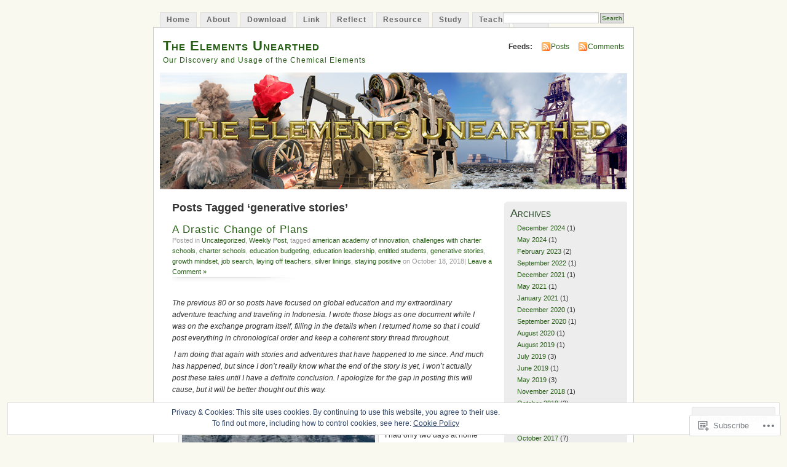

--- FILE ---
content_type: text/html; charset=UTF-8
request_url: https://elementsunearthed.com/tag/generative-stories/
body_size: 27637
content:
<!DOCTYPE html PUBLIC "-//W3C//DTD XHTML 1.0 Transitional//EN" "http://www.w3.org/TR/xhtml1/DTD/xhtml1-transitional.dtd">
<html xmlns="http://www.w3.org/1999/xhtml" lang="en">
<head profile="http://gmpg.org/xfn/11">
<meta http-equiv="Content-Type" content="text/html; charset=UTF-8" />
<title>generative stories | The Elements Unearthed</title>
<link rel="pingback" href="https://elementsunearthed.com/xmlrpc.php" />
<meta name='robots' content='max-image-preview:large' />

<!-- Async WordPress.com Remote Login -->
<script id="wpcom_remote_login_js">
var wpcom_remote_login_extra_auth = '';
function wpcom_remote_login_remove_dom_node_id( element_id ) {
	var dom_node = document.getElementById( element_id );
	if ( dom_node ) { dom_node.parentNode.removeChild( dom_node ); }
}
function wpcom_remote_login_remove_dom_node_classes( class_name ) {
	var dom_nodes = document.querySelectorAll( '.' + class_name );
	for ( var i = 0; i < dom_nodes.length; i++ ) {
		dom_nodes[ i ].parentNode.removeChild( dom_nodes[ i ] );
	}
}
function wpcom_remote_login_final_cleanup() {
	wpcom_remote_login_remove_dom_node_classes( "wpcom_remote_login_msg" );
	wpcom_remote_login_remove_dom_node_id( "wpcom_remote_login_key" );
	wpcom_remote_login_remove_dom_node_id( "wpcom_remote_login_validate" );
	wpcom_remote_login_remove_dom_node_id( "wpcom_remote_login_js" );
	wpcom_remote_login_remove_dom_node_id( "wpcom_request_access_iframe" );
	wpcom_remote_login_remove_dom_node_id( "wpcom_request_access_styles" );
}

// Watch for messages back from the remote login
window.addEventListener( "message", function( e ) {
	if ( e.origin === "https://r-login.wordpress.com" ) {
		var data = {};
		try {
			data = JSON.parse( e.data );
		} catch( e ) {
			wpcom_remote_login_final_cleanup();
			return;
		}

		if ( data.msg === 'LOGIN' ) {
			// Clean up the login check iframe
			wpcom_remote_login_remove_dom_node_id( "wpcom_remote_login_key" );

			var id_regex = new RegExp( /^[0-9]+$/ );
			var token_regex = new RegExp( /^.*|.*|.*$/ );
			if (
				token_regex.test( data.token )
				&& id_regex.test( data.wpcomid )
			) {
				// We have everything we need to ask for a login
				var script = document.createElement( "script" );
				script.setAttribute( "id", "wpcom_remote_login_validate" );
				script.src = '/remote-login.php?wpcom_remote_login=validate'
					+ '&wpcomid=' + data.wpcomid
					+ '&token=' + encodeURIComponent( data.token )
					+ '&host=' + window.location.protocol
					+ '//' + window.location.hostname
					+ '&postid=5514'
					+ '&is_singular=';
				document.body.appendChild( script );
			}

			return;
		}

		// Safari ITP, not logged in, so redirect
		if ( data.msg === 'LOGIN-REDIRECT' ) {
			window.location = 'https://wordpress.com/log-in?redirect_to=' + window.location.href;
			return;
		}

		// Safari ITP, storage access failed, remove the request
		if ( data.msg === 'LOGIN-REMOVE' ) {
			var css_zap = 'html { -webkit-transition: margin-top 1s; transition: margin-top 1s; } /* 9001 */ html { margin-top: 0 !important; } * html body { margin-top: 0 !important; } @media screen and ( max-width: 782px ) { html { margin-top: 0 !important; } * html body { margin-top: 0 !important; } }';
			var style_zap = document.createElement( 'style' );
			style_zap.type = 'text/css';
			style_zap.appendChild( document.createTextNode( css_zap ) );
			document.body.appendChild( style_zap );

			var e = document.getElementById( 'wpcom_request_access_iframe' );
			e.parentNode.removeChild( e );

			document.cookie = 'wordpress_com_login_access=denied; path=/; max-age=31536000';

			return;
		}

		// Safari ITP
		if ( data.msg === 'REQUEST_ACCESS' ) {
			console.log( 'request access: safari' );

			// Check ITP iframe enable/disable knob
			if ( wpcom_remote_login_extra_auth !== 'safari_itp_iframe' ) {
				return;
			}

			// If we are in a "private window" there is no ITP.
			var private_window = false;
			try {
				var opendb = window.openDatabase( null, null, null, null );
			} catch( e ) {
				private_window = true;
			}

			if ( private_window ) {
				console.log( 'private window' );
				return;
			}

			var iframe = document.createElement( 'iframe' );
			iframe.id = 'wpcom_request_access_iframe';
			iframe.setAttribute( 'scrolling', 'no' );
			iframe.setAttribute( 'sandbox', 'allow-storage-access-by-user-activation allow-scripts allow-same-origin allow-top-navigation-by-user-activation' );
			iframe.src = 'https://r-login.wordpress.com/remote-login.php?wpcom_remote_login=request_access&origin=' + encodeURIComponent( data.origin ) + '&wpcomid=' + encodeURIComponent( data.wpcomid );

			var css = 'html { -webkit-transition: margin-top 1s; transition: margin-top 1s; } /* 9001 */ html { margin-top: 46px !important; } * html body { margin-top: 46px !important; } @media screen and ( max-width: 660px ) { html { margin-top: 71px !important; } * html body { margin-top: 71px !important; } #wpcom_request_access_iframe { display: block; height: 71px !important; } } #wpcom_request_access_iframe { border: 0px; height: 46px; position: fixed; top: 0; left: 0; width: 100%; min-width: 100%; z-index: 99999; background: #23282d; } ';

			var style = document.createElement( 'style' );
			style.type = 'text/css';
			style.id = 'wpcom_request_access_styles';
			style.appendChild( document.createTextNode( css ) );
			document.body.appendChild( style );

			document.body.appendChild( iframe );
		}

		if ( data.msg === 'DONE' ) {
			wpcom_remote_login_final_cleanup();
		}
	}
}, false );

// Inject the remote login iframe after the page has had a chance to load
// more critical resources
window.addEventListener( "DOMContentLoaded", function( e ) {
	var iframe = document.createElement( "iframe" );
	iframe.style.display = "none";
	iframe.setAttribute( "scrolling", "no" );
	iframe.setAttribute( "id", "wpcom_remote_login_key" );
	iframe.src = "https://r-login.wordpress.com/remote-login.php"
		+ "?wpcom_remote_login=key"
		+ "&origin=aHR0cHM6Ly9lbGVtZW50c3VuZWFydGhlZC5jb20%3D"
		+ "&wpcomid=5328332"
		+ "&time=" + Math.floor( Date.now() / 1000 );
	document.body.appendChild( iframe );
}, false );
</script>
<link rel='dns-prefetch' href='//s0.wp.com' />
<link rel="alternate" type="application/rss+xml" title="The Elements Unearthed &raquo; Feed" href="https://elementsunearthed.com/feed/" />
<link rel="alternate" type="application/rss+xml" title="The Elements Unearthed &raquo; Comments Feed" href="https://elementsunearthed.com/comments/feed/" />
<link rel="alternate" type="application/rss+xml" title="The Elements Unearthed &raquo; generative stories Tag Feed" href="https://elementsunearthed.com/tag/generative-stories/feed/" />
	<script type="text/javascript">
		/* <![CDATA[ */
		function addLoadEvent(func) {
			var oldonload = window.onload;
			if (typeof window.onload != 'function') {
				window.onload = func;
			} else {
				window.onload = function () {
					oldonload();
					func();
				}
			}
		}
		/* ]]> */
	</script>
	<link crossorigin='anonymous' rel='stylesheet' id='all-css-0-1' href='/_static/??/wp-content/mu-plugins/widgets/eu-cookie-law/templates/style.css,/wp-content/mu-plugins/infinity/themes/pub/mistylook.css?m=1642463000j&cssminify=yes' type='text/css' media='all' />
<style id='wp-emoji-styles-inline-css'>

	img.wp-smiley, img.emoji {
		display: inline !important;
		border: none !important;
		box-shadow: none !important;
		height: 1em !important;
		width: 1em !important;
		margin: 0 0.07em !important;
		vertical-align: -0.1em !important;
		background: none !important;
		padding: 0 !important;
	}
/*# sourceURL=wp-emoji-styles-inline-css */
</style>
<link crossorigin='anonymous' rel='stylesheet' id='all-css-2-1' href='/wp-content/plugins/gutenberg-core/v22.4.2/build/styles/block-library/style.min.css?m=1769608164i&cssminify=yes' type='text/css' media='all' />
<style id='wp-block-library-inline-css'>
.has-text-align-justify {
	text-align:justify;
}
.has-text-align-justify{text-align:justify;}

/*# sourceURL=wp-block-library-inline-css */
</style><style id='global-styles-inline-css'>
:root{--wp--preset--aspect-ratio--square: 1;--wp--preset--aspect-ratio--4-3: 4/3;--wp--preset--aspect-ratio--3-4: 3/4;--wp--preset--aspect-ratio--3-2: 3/2;--wp--preset--aspect-ratio--2-3: 2/3;--wp--preset--aspect-ratio--16-9: 16/9;--wp--preset--aspect-ratio--9-16: 9/16;--wp--preset--color--black: #000000;--wp--preset--color--cyan-bluish-gray: #abb8c3;--wp--preset--color--white: #ffffff;--wp--preset--color--pale-pink: #f78da7;--wp--preset--color--vivid-red: #cf2e2e;--wp--preset--color--luminous-vivid-orange: #ff6900;--wp--preset--color--luminous-vivid-amber: #fcb900;--wp--preset--color--light-green-cyan: #7bdcb5;--wp--preset--color--vivid-green-cyan: #00d084;--wp--preset--color--pale-cyan-blue: #8ed1fc;--wp--preset--color--vivid-cyan-blue: #0693e3;--wp--preset--color--vivid-purple: #9b51e0;--wp--preset--gradient--vivid-cyan-blue-to-vivid-purple: linear-gradient(135deg,rgb(6,147,227) 0%,rgb(155,81,224) 100%);--wp--preset--gradient--light-green-cyan-to-vivid-green-cyan: linear-gradient(135deg,rgb(122,220,180) 0%,rgb(0,208,130) 100%);--wp--preset--gradient--luminous-vivid-amber-to-luminous-vivid-orange: linear-gradient(135deg,rgb(252,185,0) 0%,rgb(255,105,0) 100%);--wp--preset--gradient--luminous-vivid-orange-to-vivid-red: linear-gradient(135deg,rgb(255,105,0) 0%,rgb(207,46,46) 100%);--wp--preset--gradient--very-light-gray-to-cyan-bluish-gray: linear-gradient(135deg,rgb(238,238,238) 0%,rgb(169,184,195) 100%);--wp--preset--gradient--cool-to-warm-spectrum: linear-gradient(135deg,rgb(74,234,220) 0%,rgb(151,120,209) 20%,rgb(207,42,186) 40%,rgb(238,44,130) 60%,rgb(251,105,98) 80%,rgb(254,248,76) 100%);--wp--preset--gradient--blush-light-purple: linear-gradient(135deg,rgb(255,206,236) 0%,rgb(152,150,240) 100%);--wp--preset--gradient--blush-bordeaux: linear-gradient(135deg,rgb(254,205,165) 0%,rgb(254,45,45) 50%,rgb(107,0,62) 100%);--wp--preset--gradient--luminous-dusk: linear-gradient(135deg,rgb(255,203,112) 0%,rgb(199,81,192) 50%,rgb(65,88,208) 100%);--wp--preset--gradient--pale-ocean: linear-gradient(135deg,rgb(255,245,203) 0%,rgb(182,227,212) 50%,rgb(51,167,181) 100%);--wp--preset--gradient--electric-grass: linear-gradient(135deg,rgb(202,248,128) 0%,rgb(113,206,126) 100%);--wp--preset--gradient--midnight: linear-gradient(135deg,rgb(2,3,129) 0%,rgb(40,116,252) 100%);--wp--preset--font-size--small: 13px;--wp--preset--font-size--medium: 20px;--wp--preset--font-size--large: 36px;--wp--preset--font-size--x-large: 42px;--wp--preset--font-family--albert-sans: 'Albert Sans', sans-serif;--wp--preset--font-family--alegreya: Alegreya, serif;--wp--preset--font-family--arvo: Arvo, serif;--wp--preset--font-family--bodoni-moda: 'Bodoni Moda', serif;--wp--preset--font-family--bricolage-grotesque: 'Bricolage Grotesque', sans-serif;--wp--preset--font-family--cabin: Cabin, sans-serif;--wp--preset--font-family--chivo: Chivo, sans-serif;--wp--preset--font-family--commissioner: Commissioner, sans-serif;--wp--preset--font-family--cormorant: Cormorant, serif;--wp--preset--font-family--courier-prime: 'Courier Prime', monospace;--wp--preset--font-family--crimson-pro: 'Crimson Pro', serif;--wp--preset--font-family--dm-mono: 'DM Mono', monospace;--wp--preset--font-family--dm-sans: 'DM Sans', sans-serif;--wp--preset--font-family--dm-serif-display: 'DM Serif Display', serif;--wp--preset--font-family--domine: Domine, serif;--wp--preset--font-family--eb-garamond: 'EB Garamond', serif;--wp--preset--font-family--epilogue: Epilogue, sans-serif;--wp--preset--font-family--fahkwang: Fahkwang, sans-serif;--wp--preset--font-family--figtree: Figtree, sans-serif;--wp--preset--font-family--fira-sans: 'Fira Sans', sans-serif;--wp--preset--font-family--fjalla-one: 'Fjalla One', sans-serif;--wp--preset--font-family--fraunces: Fraunces, serif;--wp--preset--font-family--gabarito: Gabarito, system-ui;--wp--preset--font-family--ibm-plex-mono: 'IBM Plex Mono', monospace;--wp--preset--font-family--ibm-plex-sans: 'IBM Plex Sans', sans-serif;--wp--preset--font-family--ibarra-real-nova: 'Ibarra Real Nova', serif;--wp--preset--font-family--instrument-serif: 'Instrument Serif', serif;--wp--preset--font-family--inter: Inter, sans-serif;--wp--preset--font-family--josefin-sans: 'Josefin Sans', sans-serif;--wp--preset--font-family--jost: Jost, sans-serif;--wp--preset--font-family--libre-baskerville: 'Libre Baskerville', serif;--wp--preset--font-family--libre-franklin: 'Libre Franklin', sans-serif;--wp--preset--font-family--literata: Literata, serif;--wp--preset--font-family--lora: Lora, serif;--wp--preset--font-family--merriweather: Merriweather, serif;--wp--preset--font-family--montserrat: Montserrat, sans-serif;--wp--preset--font-family--newsreader: Newsreader, serif;--wp--preset--font-family--noto-sans-mono: 'Noto Sans Mono', sans-serif;--wp--preset--font-family--nunito: Nunito, sans-serif;--wp--preset--font-family--open-sans: 'Open Sans', sans-serif;--wp--preset--font-family--overpass: Overpass, sans-serif;--wp--preset--font-family--pt-serif: 'PT Serif', serif;--wp--preset--font-family--petrona: Petrona, serif;--wp--preset--font-family--piazzolla: Piazzolla, serif;--wp--preset--font-family--playfair-display: 'Playfair Display', serif;--wp--preset--font-family--plus-jakarta-sans: 'Plus Jakarta Sans', sans-serif;--wp--preset--font-family--poppins: Poppins, sans-serif;--wp--preset--font-family--raleway: Raleway, sans-serif;--wp--preset--font-family--roboto: Roboto, sans-serif;--wp--preset--font-family--roboto-slab: 'Roboto Slab', serif;--wp--preset--font-family--rubik: Rubik, sans-serif;--wp--preset--font-family--rufina: Rufina, serif;--wp--preset--font-family--sora: Sora, sans-serif;--wp--preset--font-family--source-sans-3: 'Source Sans 3', sans-serif;--wp--preset--font-family--source-serif-4: 'Source Serif 4', serif;--wp--preset--font-family--space-mono: 'Space Mono', monospace;--wp--preset--font-family--syne: Syne, sans-serif;--wp--preset--font-family--texturina: Texturina, serif;--wp--preset--font-family--urbanist: Urbanist, sans-serif;--wp--preset--font-family--work-sans: 'Work Sans', sans-serif;--wp--preset--spacing--20: 0.44rem;--wp--preset--spacing--30: 0.67rem;--wp--preset--spacing--40: 1rem;--wp--preset--spacing--50: 1.5rem;--wp--preset--spacing--60: 2.25rem;--wp--preset--spacing--70: 3.38rem;--wp--preset--spacing--80: 5.06rem;--wp--preset--shadow--natural: 6px 6px 9px rgba(0, 0, 0, 0.2);--wp--preset--shadow--deep: 12px 12px 50px rgba(0, 0, 0, 0.4);--wp--preset--shadow--sharp: 6px 6px 0px rgba(0, 0, 0, 0.2);--wp--preset--shadow--outlined: 6px 6px 0px -3px rgb(255, 255, 255), 6px 6px rgb(0, 0, 0);--wp--preset--shadow--crisp: 6px 6px 0px rgb(0, 0, 0);}:where(body) { margin: 0; }:where(.is-layout-flex){gap: 0.5em;}:where(.is-layout-grid){gap: 0.5em;}body .is-layout-flex{display: flex;}.is-layout-flex{flex-wrap: wrap;align-items: center;}.is-layout-flex > :is(*, div){margin: 0;}body .is-layout-grid{display: grid;}.is-layout-grid > :is(*, div){margin: 0;}body{padding-top: 0px;padding-right: 0px;padding-bottom: 0px;padding-left: 0px;}:root :where(.wp-element-button, .wp-block-button__link){background-color: #32373c;border-width: 0;color: #fff;font-family: inherit;font-size: inherit;font-style: inherit;font-weight: inherit;letter-spacing: inherit;line-height: inherit;padding-top: calc(0.667em + 2px);padding-right: calc(1.333em + 2px);padding-bottom: calc(0.667em + 2px);padding-left: calc(1.333em + 2px);text-decoration: none;text-transform: inherit;}.has-black-color{color: var(--wp--preset--color--black) !important;}.has-cyan-bluish-gray-color{color: var(--wp--preset--color--cyan-bluish-gray) !important;}.has-white-color{color: var(--wp--preset--color--white) !important;}.has-pale-pink-color{color: var(--wp--preset--color--pale-pink) !important;}.has-vivid-red-color{color: var(--wp--preset--color--vivid-red) !important;}.has-luminous-vivid-orange-color{color: var(--wp--preset--color--luminous-vivid-orange) !important;}.has-luminous-vivid-amber-color{color: var(--wp--preset--color--luminous-vivid-amber) !important;}.has-light-green-cyan-color{color: var(--wp--preset--color--light-green-cyan) !important;}.has-vivid-green-cyan-color{color: var(--wp--preset--color--vivid-green-cyan) !important;}.has-pale-cyan-blue-color{color: var(--wp--preset--color--pale-cyan-blue) !important;}.has-vivid-cyan-blue-color{color: var(--wp--preset--color--vivid-cyan-blue) !important;}.has-vivid-purple-color{color: var(--wp--preset--color--vivid-purple) !important;}.has-black-background-color{background-color: var(--wp--preset--color--black) !important;}.has-cyan-bluish-gray-background-color{background-color: var(--wp--preset--color--cyan-bluish-gray) !important;}.has-white-background-color{background-color: var(--wp--preset--color--white) !important;}.has-pale-pink-background-color{background-color: var(--wp--preset--color--pale-pink) !important;}.has-vivid-red-background-color{background-color: var(--wp--preset--color--vivid-red) !important;}.has-luminous-vivid-orange-background-color{background-color: var(--wp--preset--color--luminous-vivid-orange) !important;}.has-luminous-vivid-amber-background-color{background-color: var(--wp--preset--color--luminous-vivid-amber) !important;}.has-light-green-cyan-background-color{background-color: var(--wp--preset--color--light-green-cyan) !important;}.has-vivid-green-cyan-background-color{background-color: var(--wp--preset--color--vivid-green-cyan) !important;}.has-pale-cyan-blue-background-color{background-color: var(--wp--preset--color--pale-cyan-blue) !important;}.has-vivid-cyan-blue-background-color{background-color: var(--wp--preset--color--vivid-cyan-blue) !important;}.has-vivid-purple-background-color{background-color: var(--wp--preset--color--vivid-purple) !important;}.has-black-border-color{border-color: var(--wp--preset--color--black) !important;}.has-cyan-bluish-gray-border-color{border-color: var(--wp--preset--color--cyan-bluish-gray) !important;}.has-white-border-color{border-color: var(--wp--preset--color--white) !important;}.has-pale-pink-border-color{border-color: var(--wp--preset--color--pale-pink) !important;}.has-vivid-red-border-color{border-color: var(--wp--preset--color--vivid-red) !important;}.has-luminous-vivid-orange-border-color{border-color: var(--wp--preset--color--luminous-vivid-orange) !important;}.has-luminous-vivid-amber-border-color{border-color: var(--wp--preset--color--luminous-vivid-amber) !important;}.has-light-green-cyan-border-color{border-color: var(--wp--preset--color--light-green-cyan) !important;}.has-vivid-green-cyan-border-color{border-color: var(--wp--preset--color--vivid-green-cyan) !important;}.has-pale-cyan-blue-border-color{border-color: var(--wp--preset--color--pale-cyan-blue) !important;}.has-vivid-cyan-blue-border-color{border-color: var(--wp--preset--color--vivid-cyan-blue) !important;}.has-vivid-purple-border-color{border-color: var(--wp--preset--color--vivid-purple) !important;}.has-vivid-cyan-blue-to-vivid-purple-gradient-background{background: var(--wp--preset--gradient--vivid-cyan-blue-to-vivid-purple) !important;}.has-light-green-cyan-to-vivid-green-cyan-gradient-background{background: var(--wp--preset--gradient--light-green-cyan-to-vivid-green-cyan) !important;}.has-luminous-vivid-amber-to-luminous-vivid-orange-gradient-background{background: var(--wp--preset--gradient--luminous-vivid-amber-to-luminous-vivid-orange) !important;}.has-luminous-vivid-orange-to-vivid-red-gradient-background{background: var(--wp--preset--gradient--luminous-vivid-orange-to-vivid-red) !important;}.has-very-light-gray-to-cyan-bluish-gray-gradient-background{background: var(--wp--preset--gradient--very-light-gray-to-cyan-bluish-gray) !important;}.has-cool-to-warm-spectrum-gradient-background{background: var(--wp--preset--gradient--cool-to-warm-spectrum) !important;}.has-blush-light-purple-gradient-background{background: var(--wp--preset--gradient--blush-light-purple) !important;}.has-blush-bordeaux-gradient-background{background: var(--wp--preset--gradient--blush-bordeaux) !important;}.has-luminous-dusk-gradient-background{background: var(--wp--preset--gradient--luminous-dusk) !important;}.has-pale-ocean-gradient-background{background: var(--wp--preset--gradient--pale-ocean) !important;}.has-electric-grass-gradient-background{background: var(--wp--preset--gradient--electric-grass) !important;}.has-midnight-gradient-background{background: var(--wp--preset--gradient--midnight) !important;}.has-small-font-size{font-size: var(--wp--preset--font-size--small) !important;}.has-medium-font-size{font-size: var(--wp--preset--font-size--medium) !important;}.has-large-font-size{font-size: var(--wp--preset--font-size--large) !important;}.has-x-large-font-size{font-size: var(--wp--preset--font-size--x-large) !important;}.has-albert-sans-font-family{font-family: var(--wp--preset--font-family--albert-sans) !important;}.has-alegreya-font-family{font-family: var(--wp--preset--font-family--alegreya) !important;}.has-arvo-font-family{font-family: var(--wp--preset--font-family--arvo) !important;}.has-bodoni-moda-font-family{font-family: var(--wp--preset--font-family--bodoni-moda) !important;}.has-bricolage-grotesque-font-family{font-family: var(--wp--preset--font-family--bricolage-grotesque) !important;}.has-cabin-font-family{font-family: var(--wp--preset--font-family--cabin) !important;}.has-chivo-font-family{font-family: var(--wp--preset--font-family--chivo) !important;}.has-commissioner-font-family{font-family: var(--wp--preset--font-family--commissioner) !important;}.has-cormorant-font-family{font-family: var(--wp--preset--font-family--cormorant) !important;}.has-courier-prime-font-family{font-family: var(--wp--preset--font-family--courier-prime) !important;}.has-crimson-pro-font-family{font-family: var(--wp--preset--font-family--crimson-pro) !important;}.has-dm-mono-font-family{font-family: var(--wp--preset--font-family--dm-mono) !important;}.has-dm-sans-font-family{font-family: var(--wp--preset--font-family--dm-sans) !important;}.has-dm-serif-display-font-family{font-family: var(--wp--preset--font-family--dm-serif-display) !important;}.has-domine-font-family{font-family: var(--wp--preset--font-family--domine) !important;}.has-eb-garamond-font-family{font-family: var(--wp--preset--font-family--eb-garamond) !important;}.has-epilogue-font-family{font-family: var(--wp--preset--font-family--epilogue) !important;}.has-fahkwang-font-family{font-family: var(--wp--preset--font-family--fahkwang) !important;}.has-figtree-font-family{font-family: var(--wp--preset--font-family--figtree) !important;}.has-fira-sans-font-family{font-family: var(--wp--preset--font-family--fira-sans) !important;}.has-fjalla-one-font-family{font-family: var(--wp--preset--font-family--fjalla-one) !important;}.has-fraunces-font-family{font-family: var(--wp--preset--font-family--fraunces) !important;}.has-gabarito-font-family{font-family: var(--wp--preset--font-family--gabarito) !important;}.has-ibm-plex-mono-font-family{font-family: var(--wp--preset--font-family--ibm-plex-mono) !important;}.has-ibm-plex-sans-font-family{font-family: var(--wp--preset--font-family--ibm-plex-sans) !important;}.has-ibarra-real-nova-font-family{font-family: var(--wp--preset--font-family--ibarra-real-nova) !important;}.has-instrument-serif-font-family{font-family: var(--wp--preset--font-family--instrument-serif) !important;}.has-inter-font-family{font-family: var(--wp--preset--font-family--inter) !important;}.has-josefin-sans-font-family{font-family: var(--wp--preset--font-family--josefin-sans) !important;}.has-jost-font-family{font-family: var(--wp--preset--font-family--jost) !important;}.has-libre-baskerville-font-family{font-family: var(--wp--preset--font-family--libre-baskerville) !important;}.has-libre-franklin-font-family{font-family: var(--wp--preset--font-family--libre-franklin) !important;}.has-literata-font-family{font-family: var(--wp--preset--font-family--literata) !important;}.has-lora-font-family{font-family: var(--wp--preset--font-family--lora) !important;}.has-merriweather-font-family{font-family: var(--wp--preset--font-family--merriweather) !important;}.has-montserrat-font-family{font-family: var(--wp--preset--font-family--montserrat) !important;}.has-newsreader-font-family{font-family: var(--wp--preset--font-family--newsreader) !important;}.has-noto-sans-mono-font-family{font-family: var(--wp--preset--font-family--noto-sans-mono) !important;}.has-nunito-font-family{font-family: var(--wp--preset--font-family--nunito) !important;}.has-open-sans-font-family{font-family: var(--wp--preset--font-family--open-sans) !important;}.has-overpass-font-family{font-family: var(--wp--preset--font-family--overpass) !important;}.has-pt-serif-font-family{font-family: var(--wp--preset--font-family--pt-serif) !important;}.has-petrona-font-family{font-family: var(--wp--preset--font-family--petrona) !important;}.has-piazzolla-font-family{font-family: var(--wp--preset--font-family--piazzolla) !important;}.has-playfair-display-font-family{font-family: var(--wp--preset--font-family--playfair-display) !important;}.has-plus-jakarta-sans-font-family{font-family: var(--wp--preset--font-family--plus-jakarta-sans) !important;}.has-poppins-font-family{font-family: var(--wp--preset--font-family--poppins) !important;}.has-raleway-font-family{font-family: var(--wp--preset--font-family--raleway) !important;}.has-roboto-font-family{font-family: var(--wp--preset--font-family--roboto) !important;}.has-roboto-slab-font-family{font-family: var(--wp--preset--font-family--roboto-slab) !important;}.has-rubik-font-family{font-family: var(--wp--preset--font-family--rubik) !important;}.has-rufina-font-family{font-family: var(--wp--preset--font-family--rufina) !important;}.has-sora-font-family{font-family: var(--wp--preset--font-family--sora) !important;}.has-source-sans-3-font-family{font-family: var(--wp--preset--font-family--source-sans-3) !important;}.has-source-serif-4-font-family{font-family: var(--wp--preset--font-family--source-serif-4) !important;}.has-space-mono-font-family{font-family: var(--wp--preset--font-family--space-mono) !important;}.has-syne-font-family{font-family: var(--wp--preset--font-family--syne) !important;}.has-texturina-font-family{font-family: var(--wp--preset--font-family--texturina) !important;}.has-urbanist-font-family{font-family: var(--wp--preset--font-family--urbanist) !important;}.has-work-sans-font-family{font-family: var(--wp--preset--font-family--work-sans) !important;}
/*# sourceURL=global-styles-inline-css */
</style>

<style id='classic-theme-styles-inline-css'>
.wp-block-button__link{background-color:#32373c;border-radius:9999px;box-shadow:none;color:#fff;font-size:1.125em;padding:calc(.667em + 2px) calc(1.333em + 2px);text-decoration:none}.wp-block-file__button{background:#32373c;color:#fff}.wp-block-accordion-heading{margin:0}.wp-block-accordion-heading__toggle{background-color:inherit!important;color:inherit!important}.wp-block-accordion-heading__toggle:not(:focus-visible){outline:none}.wp-block-accordion-heading__toggle:focus,.wp-block-accordion-heading__toggle:hover{background-color:inherit!important;border:none;box-shadow:none;color:inherit;padding:var(--wp--preset--spacing--20,1em) 0;text-decoration:none}.wp-block-accordion-heading__toggle:focus-visible{outline:auto;outline-offset:0}
/*# sourceURL=/wp-content/plugins/gutenberg-core/v22.4.2/build/styles/block-library/classic.min.css */
</style>
<link crossorigin='anonymous' rel='stylesheet' id='all-css-4-1' href='/_static/??-eJyFj90KwjAMhV/ILNQNnRfis+wnzmrTlqZz+PZmCDoR5k3IOZwvnOAUoQs+k88Y3ThYL9iF1oXuJrgtTF0YEMvRESS6FxX2VvI7AZIfjopOZIOLQzzC51Yi9Tk2eU4w9bYhR6yxNWyKykDbxkQioJPtyJAvCsoP97Ixji2ynRuFcMO/zRLpD4OuA2pqIdeggQLo5022wX8JOLvGphk98dHsK7M7lGVZX5+GWoKz&cssminify=yes' type='text/css' media='all' />
<link crossorigin='anonymous' rel='stylesheet' id='print-css-5-1' href='/wp-content/mu-plugins/global-print/global-print.css?m=1465851035i&cssminify=yes' type='text/css' media='print' />
<style id='jetpack-global-styles-frontend-style-inline-css'>
:root { --font-headings: unset; --font-base: unset; --font-headings-default: -apple-system,BlinkMacSystemFont,"Segoe UI",Roboto,Oxygen-Sans,Ubuntu,Cantarell,"Helvetica Neue",sans-serif; --font-base-default: -apple-system,BlinkMacSystemFont,"Segoe UI",Roboto,Oxygen-Sans,Ubuntu,Cantarell,"Helvetica Neue",sans-serif;}
/*# sourceURL=jetpack-global-styles-frontend-style-inline-css */
</style>
<link crossorigin='anonymous' rel='stylesheet' id='all-css-8-1' href='/wp-content/themes/h4/global.css?m=1420737423i&cssminify=yes' type='text/css' media='all' />
<script type="text/javascript" id="wpcom-actionbar-placeholder-js-extra">
/* <![CDATA[ */
var actionbardata = {"siteID":"5328332","postID":"0","siteURL":"https://elementsunearthed.com","xhrURL":"https://elementsunearthed.com/wp-admin/admin-ajax.php","nonce":"a2d72dba4d","isLoggedIn":"","statusMessage":"","subsEmailDefault":"instantly","proxyScriptUrl":"https://s0.wp.com/wp-content/js/wpcom-proxy-request.js?m=1513050504i&amp;ver=20211021","i18n":{"followedText":"New posts from this site will now appear in your \u003Ca href=\"https://wordpress.com/reader\"\u003EReader\u003C/a\u003E","foldBar":"Collapse this bar","unfoldBar":"Expand this bar","shortLinkCopied":"Shortlink copied to clipboard."}};
//# sourceURL=wpcom-actionbar-placeholder-js-extra
/* ]]> */
</script>
<script type="text/javascript" id="jetpack-mu-wpcom-settings-js-before">
/* <![CDATA[ */
var JETPACK_MU_WPCOM_SETTINGS = {"assetsUrl":"https://s0.wp.com/wp-content/mu-plugins/jetpack-mu-wpcom-plugin/moon/jetpack_vendor/automattic/jetpack-mu-wpcom/src/build/"};
//# sourceURL=jetpack-mu-wpcom-settings-js-before
/* ]]> */
</script>
<script crossorigin='anonymous' type='text/javascript'  src='/_static/??/wp-content/js/rlt-proxy.js,/wp-content/blog-plugins/wordads-classes/js/cmp/v2/cmp-non-gdpr.js?m=1720530689j'></script>
<script type="text/javascript" id="rlt-proxy-js-after">
/* <![CDATA[ */
	rltInitialize( {"token":null,"iframeOrigins":["https:\/\/widgets.wp.com"]} );
//# sourceURL=rlt-proxy-js-after
/* ]]> */
</script>
<link rel="EditURI" type="application/rsd+xml" title="RSD" href="https://elementsunearthed.wordpress.com/xmlrpc.php?rsd" />
<meta name="generator" content="WordPress.com" />

<!-- Jetpack Open Graph Tags -->
<meta property="og:type" content="website" />
<meta property="og:title" content="generative stories &#8211; The Elements Unearthed" />
<meta property="og:url" content="https://elementsunearthed.com/tag/generative-stories/" />
<meta property="og:site_name" content="The Elements Unearthed" />
<meta property="og:image" content="https://secure.gravatar.com/blavatar/089a65a56478f1e5642998f796b16f335a911785ec2742cd451af28c8fe91219?s=200&#038;ts=1769687499" />
<meta property="og:image:width" content="200" />
<meta property="og:image:height" content="200" />
<meta property="og:image:alt" content="" />
<meta property="og:locale" content="en_US" />

<!-- End Jetpack Open Graph Tags -->
<link rel="shortcut icon" type="image/x-icon" href="https://secure.gravatar.com/blavatar/089a65a56478f1e5642998f796b16f335a911785ec2742cd451af28c8fe91219?s=32" sizes="16x16" />
<link rel="icon" type="image/x-icon" href="https://secure.gravatar.com/blavatar/089a65a56478f1e5642998f796b16f335a911785ec2742cd451af28c8fe91219?s=32" sizes="16x16" />
<link rel="apple-touch-icon" href="https://secure.gravatar.com/blavatar/089a65a56478f1e5642998f796b16f335a911785ec2742cd451af28c8fe91219?s=114" />
<link rel='openid.server' href='https://elementsunearthed.com/?openidserver=1' />
<link rel='openid.delegate' href='https://elementsunearthed.com/' />
<link rel="search" type="application/opensearchdescription+xml" href="https://elementsunearthed.com/osd.xml" title="The Elements Unearthed" />
<link rel="search" type="application/opensearchdescription+xml" href="https://s1.wp.com/opensearch.xml" title="WordPress.com" />
		<style id="wpcom-hotfix-masterbar-style">
			@media screen and (min-width: 783px) {
				#wpadminbar .quicklinks li#wp-admin-bar-my-account.with-avatar > a img {
					margin-top: 5px;
				}
			}
		</style>
		<meta name="description" content="Posts about generative stories written by davidvblack" />
<style type="text/css">
			#header h1 a,
		#header h2 {
			color: #265E15 !important;
		}
				#headerimage {
			background: url('https://elementsunearthed.com/wp-content/uploads/2008/10/elements_blog_banner.jpg') no-repeat;
			height: 200px;
		}
	</style>
		<script type="text/javascript">

			window.doNotSellCallback = function() {

				var linkElements = [
					'a[href="https://wordpress.com/?ref=footer_blog"]',
					'a[href="https://wordpress.com/?ref=footer_website"]',
					'a[href="https://wordpress.com/?ref=vertical_footer"]',
					'a[href^="https://wordpress.com/?ref=footer_segment_"]',
				].join(',');

				var dnsLink = document.createElement( 'a' );
				dnsLink.href = 'https://wordpress.com/advertising-program-optout/';
				dnsLink.classList.add( 'do-not-sell-link' );
				dnsLink.rel = 'nofollow';
				dnsLink.style.marginLeft = '0.5em';
				dnsLink.textContent = 'Do Not Sell or Share My Personal Information';

				var creditLinks = document.querySelectorAll( linkElements );

				if ( 0 === creditLinks.length ) {
					return false;
				}

				Array.prototype.forEach.call( creditLinks, function( el ) {
					el.insertAdjacentElement( 'afterend', dnsLink );
				});

				return true;
			};

		</script>
		<script type="text/javascript">
	window.google_analytics_uacct = "UA-52447-2";
</script>

<script type="text/javascript">
	var _gaq = _gaq || [];
	_gaq.push(['_setAccount', 'UA-52447-2']);
	_gaq.push(['_gat._anonymizeIp']);
	_gaq.push(['_setDomainName', 'none']);
	_gaq.push(['_setAllowLinker', true]);
	_gaq.push(['_initData']);
	_gaq.push(['_trackPageview']);

	(function() {
		var ga = document.createElement('script'); ga.type = 'text/javascript'; ga.async = true;
		ga.src = ('https:' == document.location.protocol ? 'https://ssl' : 'http://www') + '.google-analytics.com/ga.js';
		(document.getElementsByTagName('head')[0] || document.getElementsByTagName('body')[0]).appendChild(ga);
	})();
</script>
<link crossorigin='anonymous' rel='stylesheet' id='all-css-0-3' href='/_static/??-eJyNjMEKgzAQBX9Ifdha9CJ+StF1KdFkN7gJ+X0RbM89zjAMSqxJJbEkhFxHnz9ODBunONN+M4Kq4O2EsHil3WDFRT4aMqvw/yHomj0baD40G/tf9BXXcApj27+ej6Hr2247ASkBO20=&cssminify=yes' type='text/css' media='all' />
</head>
<body id="section-index" class="archive tag tag-generative-stories tag-652453592 wp-theme-pubmistylook customizer-styles-applied jetpack-reblog-enabled">


<div id="navigation" class="clearfix">
		<div class="menu">
		<ul>
			<li ><a href="https://elementsunearthed.com/" title="Home">Home</a></li>
			<li class="page_item page-item-2"><a href="https://elementsunearthed.com/about/">About</a></li>
<li class="page_item page-item-862"><a href="https://elementsunearthed.com/downloads/">Download</a></li>
<li class="page_item page-item-1250"><a href="https://elementsunearthed.com/chemlinks/">Link</a></li>
<li class="page_item page-item-4154"><a href="https://elementsunearthed.com/reflect/">Reflect</a></li>
<li class="page_item page-item-1068"><a href="https://elementsunearthed.com/assignments/">Resource</a></li>
<li class="page_item page-item-3113"><a href="https://elementsunearthed.com/study/">Study</a></li>
<li class="page_item page-item-3098"><a href="https://elementsunearthed.com/global-teaching/">Teach</a></li>
<li class="page_item page-item-533"><a href="https://elementsunearthed.com/video-episodes/">Video</a></li>
									<li class="search"><form method="get" id="searchform" action="https://elementsunearthed.com"><input type="text" class="textbox" value="" name="s" id="s" /><input type="submit" id="searchsubmit" value="Search" /></form></li>
					</ul>
	</div>
</div><!-- end id:navigation -->

<div id="container">

<div id="header">
<h1><a href="https://elementsunearthed.com/" title="The Elements Unearthed">The Elements Unearthed</a></h1>
<h2>Our Discovery and Usage of the Chemical Elements</h2>
</div><!-- end id:header -->


	
		<div id="feedarea">
	<dl>
		<dt><strong>Feeds:</strong></dt>

			<dd><a href="https://elementsunearthed.com/feed/">Posts</a></dd>
	
			<dd><a href="https://elementsunearthed.com/comments/feed/">Comments</a></dd>
		</dl>
	</div><!-- end id:feedarea -->
	
	<div id="headerimage">
</div><!-- end id:headerimage -->

<div id="content">
<div id="content-main">
	              <h2 class="pagetitle">Posts Tagged &#8216;generative stories&#8217;</h2>
      		
			<div class="post-5514 post type-post status-publish format-standard hentry category-uncategorized category-weekly-post tag-american-academy-of-innovation tag-challenges-with-charter-schools tag-charter-schools tag-education-budgeting tag-education-leadership tag-entitled-students tag-generative-stories tag-growth-mindset tag-job-search tag-laying-off-teachers tag-silver-linings tag-staying-positive" id="post-5514">
				<div class="posttitle">
					<h2><a href="https://elementsunearthed.com/2018/10/18/a-drastic-change-of-plans/" rel="bookmark">A Drastic Change of&nbsp;Plans</a></h2>
					<p class="post-info">
					Posted in <a href="https://elementsunearthed.com/category/uncategorized/" rel="category tag">Uncategorized</a>, <a href="https://elementsunearthed.com/category/weekly-post/" rel="category tag">Weekly Post</a>, tagged <a href="https://elementsunearthed.com/tag/american-academy-of-innovation/" rel="tag">american academy of innovation</a>, <a href="https://elementsunearthed.com/tag/challenges-with-charter-schools/" rel="tag">challenges with charter schools</a>, <a href="https://elementsunearthed.com/tag/charter-schools/" rel="tag">charter schools</a>, <a href="https://elementsunearthed.com/tag/education-budgeting/" rel="tag">education budgeting</a>, <a href="https://elementsunearthed.com/tag/education-leadership/" rel="tag">education leadership</a>, <a href="https://elementsunearthed.com/tag/entitled-students/" rel="tag">entitled students</a>, <a href="https://elementsunearthed.com/tag/generative-stories/" rel="tag">generative stories</a>, <a href="https://elementsunearthed.com/tag/growth-mindset/" rel="tag">growth mindset</a>, <a href="https://elementsunearthed.com/tag/job-search/" rel="tag">job search</a>, <a href="https://elementsunearthed.com/tag/laying-off-teachers/" rel="tag">laying off teachers</a>, <a href="https://elementsunearthed.com/tag/silver-linings/" rel="tag">silver linings</a>, <a href="https://elementsunearthed.com/tag/staying-positive/" rel="tag">staying positive</a> on October 18, 2018|
													<a href="https://elementsunearthed.com/2018/10/18/a-drastic-change-of-plans/#respond">Leave a Comment &#187;</a>											</p>
				</div>

				<div class="entry">
					<p><em>The previous 80 or so posts have focused on global education and my extraordinary adventure teaching and traveling in Indonesia. I wrote those blogs as one document while I was on the exchange program itself, filling in the details when I returned home so that I could post everything in chronological order and keep a coherent story thread throughout. </em></p>
<p><em> </em><em>I am doing that again with stories and adventures that have happened to me since. And much has happened, but since I don’t really know what the end of the story is yet, I won’t actually post these tales until I have a definite conclusion. I apologize for the gap in posting this will cause, but it will be better thought out this way.</em></p>
<div data-shortcode="caption" id="attachment_5516" style="width: 324px" class="wp-caption alignleft"><img aria-describedby="caption-attachment-5516" data-attachment-id="5516" data-permalink="https://elementsunearthed.com/2018/10/18/a-drastic-change-of-plans/david-black-with-fall-colors/" data-orig-file="https://elementsunearthed.com/wp-content/uploads/2018/10/david-black-with-fall-colors.jpg" data-orig-size="672,1008" data-comments-opened="1" data-image-meta="{&quot;aperture&quot;:&quot;14&quot;,&quot;credit&quot;:&quot;&quot;,&quot;camera&quot;:&quot;Canon EOS Rebel T6&quot;,&quot;caption&quot;:&quot;&quot;,&quot;created_timestamp&quot;:&quot;1506746194&quot;,&quot;copyright&quot;:&quot;&quot;,&quot;focal_length&quot;:&quot;63&quot;,&quot;iso&quot;:&quot;100&quot;,&quot;shutter_speed&quot;:&quot;0.01&quot;,&quot;title&quot;:&quot;&quot;,&quot;orientation&quot;:&quot;1&quot;}" data-image-title="David Black with fall colors" data-image-description="" data-image-caption="&lt;p&gt;David Black enjoying the fall leaves behind Squaw Peak in late September 2017. Then the floor caved in . . . &lt;/p&gt;
" data-medium-file="https://elementsunearthed.com/wp-content/uploads/2018/10/david-black-with-fall-colors.jpg?w=200" data-large-file="https://elementsunearthed.com/wp-content/uploads/2018/10/david-black-with-fall-colors.jpg?w=500" class="alignnone  wp-image-5516" src="https://elementsunearthed.com/wp-content/uploads/2018/10/david-black-with-fall-colors.jpg?w=314&#038;h=471" alt="David Black with fall colors" width="314" height="471" srcset="https://elementsunearthed.com/wp-content/uploads/2018/10/david-black-with-fall-colors.jpg?w=314&amp;h=471 314w, https://elementsunearthed.com/wp-content/uploads/2018/10/david-black-with-fall-colors.jpg?w=628&amp;h=942 628w, https://elementsunearthed.com/wp-content/uploads/2018/10/david-black-with-fall-colors.jpg?w=100&amp;h=150 100w, https://elementsunearthed.com/wp-content/uploads/2018/10/david-black-with-fall-colors.jpg?w=200&amp;h=300 200w" sizes="(max-width: 314px) 100vw, 314px" /><p id="caption-attachment-5516" class="wp-caption-text">David Black enjoying the fall leaves behind Squaw Peak in late September 2017. Then the floor caved in . . .</p></div>
<p><strong><em>Returning to American Academy of Innovation:</em></strong></p>
<p>I had only two days at home to recover from jet lag before I had to report back to American Academy of Innovation for our teacher preparation and training days for Fall Semester 2017. Our school had grown over the summer, from about 220 students at the end of our first year to over 300 by the start of our second year, with the addition and replacement of a number of teachers. We would be re-working our project structure by separating out projects for middle school versus high school students. The middle school students would be in separate classes by gender. And we were adding to our Dell laptops and chrome books with all new Apple laptops, desktops, and iPads with new software, including the entire Adobe Creative Cloud and Autodesk Maya for 3D. I was extremely excited to hear of this, as it would turn my dreams of an innovative media design program into a reality. Much of what I had wanted to do the previous year was frustrated by inadequate computers and software.</p>
<div data-shortcode="caption" id="attachment_5518" style="width: 351px" class="wp-caption alignright"><img aria-describedby="caption-attachment-5518" data-attachment-id="5518" data-permalink="https://elementsunearthed.com/2018/10/18/a-drastic-change-of-plans/scott-jones-eclipse/" data-orig-file="https://elementsunearthed.com/wp-content/uploads/2018/10/scott-jones-eclipse.jpg" data-orig-size="1008,672" data-comments-opened="1" data-image-meta="{&quot;aperture&quot;:&quot;5.6&quot;,&quot;credit&quot;:&quot;&quot;,&quot;camera&quot;:&quot;Canon EOS Rebel T6&quot;,&quot;caption&quot;:&quot;&quot;,&quot;created_timestamp&quot;:&quot;1503269698&quot;,&quot;copyright&quot;:&quot;&quot;,&quot;focal_length&quot;:&quot;63&quot;,&quot;iso&quot;:&quot;200&quot;,&quot;shutter_speed&quot;:&quot;0.01&quot;,&quot;title&quot;:&quot;&quot;,&quot;orientation&quot;:&quot;1&quot;}" data-image-title="Scott Jones eclipse" data-image-description="" data-image-caption="&lt;p&gt;Scott Jones, Director of AAI, with students watching the Sept. 21, 2017 solar eclipse.&lt;/p&gt;
" data-medium-file="https://elementsunearthed.com/wp-content/uploads/2018/10/scott-jones-eclipse.jpg?w=300" data-large-file="https://elementsunearthed.com/wp-content/uploads/2018/10/scott-jones-eclipse.jpg?w=500" class="alignnone  wp-image-5518" src="https://elementsunearthed.com/wp-content/uploads/2018/10/scott-jones-eclipse.jpg?w=341&#038;h=227" alt="Scott Jones eclipse" width="341" height="227" srcset="https://elementsunearthed.com/wp-content/uploads/2018/10/scott-jones-eclipse.jpg?w=341&amp;h=227 341w, https://elementsunearthed.com/wp-content/uploads/2018/10/scott-jones-eclipse.jpg?w=682&amp;h=455 682w, https://elementsunearthed.com/wp-content/uploads/2018/10/scott-jones-eclipse.jpg?w=150&amp;h=100 150w, https://elementsunearthed.com/wp-content/uploads/2018/10/scott-jones-eclipse.jpg?w=300&amp;h=200 300w" sizes="(max-width: 341px) 100vw, 341px" /><p id="caption-attachment-5518" class="wp-caption-text">Scott Jones, Director of AAI, with students watching the Sept. 21, 2017 solar eclipse.</p></div>
<p>It took a couple of weeks into the school year to get the software installed and operational, but I then immediately set to work teaching the students Adobe Photoshop in two completely full classes. I wasn’t teaching middle school classes this year, but chemistry, earth systems, astronomy, and two sections of media design. We were planning on a school-wide project to host a digital citizenship conference workshop at AAI, and student teams were preparing demonstrations and sessions for the workshop. I was mentoring a team creating a racing course for UAVs and starting up a robotics club. All was looking good, and our new students were coming along nicely. I even received the long overdue chemistry lab tables that had been on order for almost a year.</p>
<div data-shortcode="caption" id="attachment_5519" style="width: 378px" class="wp-caption alignleft"><img aria-describedby="caption-attachment-5519" data-attachment-id="5519" data-permalink="https://elementsunearthed.com/2018/10/18/a-drastic-change-of-plans/watching-the-eclipse/" data-orig-file="https://elementsunearthed.com/wp-content/uploads/2018/10/watching-the-eclipse.jpg" data-orig-size="936,727" data-comments-opened="1" data-image-meta="{&quot;aperture&quot;:&quot;6.3&quot;,&quot;credit&quot;:&quot;&quot;,&quot;camera&quot;:&quot;Canon EOS Rebel T6&quot;,&quot;caption&quot;:&quot;&quot;,&quot;created_timestamp&quot;:&quot;1503269851&quot;,&quot;copyright&quot;:&quot;&quot;,&quot;focal_length&quot;:&quot;63&quot;,&quot;iso&quot;:&quot;100&quot;,&quot;shutter_speed&quot;:&quot;0.01&quot;,&quot;title&quot;:&quot;&quot;,&quot;orientation&quot;:&quot;1&quot;}" data-image-title="Watching the eclipse" data-image-description="" data-image-caption="&lt;p&gt;AAI students watching the 2017 solar eclipse.&lt;/p&gt;
" data-medium-file="https://elementsunearthed.com/wp-content/uploads/2018/10/watching-the-eclipse.jpg?w=300" data-large-file="https://elementsunearthed.com/wp-content/uploads/2018/10/watching-the-eclipse.jpg?w=500" class="alignnone  wp-image-5519" src="https://elementsunearthed.com/wp-content/uploads/2018/10/watching-the-eclipse.jpg?w=368&#038;h=286" alt="Watching the eclipse" width="368" height="286" srcset="https://elementsunearthed.com/wp-content/uploads/2018/10/watching-the-eclipse.jpg?w=368&amp;h=286 368w, https://elementsunearthed.com/wp-content/uploads/2018/10/watching-the-eclipse.jpg?w=736&amp;h=572 736w, https://elementsunearthed.com/wp-content/uploads/2018/10/watching-the-eclipse.jpg?w=150&amp;h=117 150w, https://elementsunearthed.com/wp-content/uploads/2018/10/watching-the-eclipse.jpg?w=300&amp;h=233 300w" sizes="(max-width: 368px) 100vw, 368px" /><p id="caption-attachment-5519" class="wp-caption-text">AAI students watching the 2017 solar eclipse. Little did I know that my teaching at AAI was about to be eclipsed.</p></div>
<p>For the solar eclipse on Sept. 21, we had glasses for most students and let the whole school out to watch. At our location in Salt Lake Valley, the eclipse was about 90%, and I got some good photos of it with my camera. A few days later, Shannon McConnell, the director of the Goldstone Apple Valley Radio Telescope Project (GAVRT) at JPL, stopped by my classroom and addressed interested students. She had been to Idaho to see the totality and had contacted me to see if I wanted her to stop in my school on her way back to southern California. I said yes, of course. She made a great presentation and we had a good group of students attend. It appeared that the school year was off to a great start.</p>
<div data-shortcode="caption" id="attachment_5520" style="width: 337px" class="wp-caption alignright"><img aria-describedby="caption-attachment-5520" data-attachment-id="5520" data-permalink="https://elementsunearthed.com/2018/10/18/a-drastic-change-of-plans/solar-eclipse-2017/" data-orig-file="https://elementsunearthed.com/wp-content/uploads/2018/10/solar-eclipse-2017.jpg" data-orig-size="936,626" data-comments-opened="1" data-image-meta="{&quot;aperture&quot;:&quot;5&quot;,&quot;credit&quot;:&quot;&quot;,&quot;camera&quot;:&quot;Canon EOS Rebel T6&quot;,&quot;caption&quot;:&quot;&quot;,&quot;created_timestamp&quot;:&quot;1503270358&quot;,&quot;copyright&quot;:&quot;&quot;,&quot;focal_length&quot;:&quot;63&quot;,&quot;iso&quot;:&quot;3200&quot;,&quot;shutter_speed&quot;:&quot;0.01&quot;,&quot;title&quot;:&quot;&quot;,&quot;orientation&quot;:&quot;1&quot;}" data-image-title="Solar eclipse 2017" data-image-description="" data-image-caption="&lt;p&gt;A photo of the solar eclipse. At our location in Salt Lake Valley, we reached about 90% of totality.&lt;/p&gt;
" data-medium-file="https://elementsunearthed.com/wp-content/uploads/2018/10/solar-eclipse-2017.jpg?w=300" data-large-file="https://elementsunearthed.com/wp-content/uploads/2018/10/solar-eclipse-2017.jpg?w=500" loading="lazy" class="alignnone  wp-image-5520" src="https://elementsunearthed.com/wp-content/uploads/2018/10/solar-eclipse-2017.jpg?w=327&#038;h=219" alt="Solar eclipse 2017" width="327" height="219" srcset="https://elementsunearthed.com/wp-content/uploads/2018/10/solar-eclipse-2017.jpg?w=327&amp;h=219 327w, https://elementsunearthed.com/wp-content/uploads/2018/10/solar-eclipse-2017.jpg?w=654&amp;h=437 654w, https://elementsunearthed.com/wp-content/uploads/2018/10/solar-eclipse-2017.jpg?w=150&amp;h=100 150w, https://elementsunearthed.com/wp-content/uploads/2018/10/solar-eclipse-2017.jpg?w=300&amp;h=201 300w" sizes="(max-width: 327px) 100vw, 327px" /><p id="caption-attachment-5520" class="wp-caption-text">A photo of the solar eclipse. At our location in Salt Lake Valley, we reached about 90% of totality.</p></div>
<p>Then the floor caved in on me. We had projected having about 380 students for the year to justify the budget, teachers, computers, and other costs we were spending. At the first of October each year, the state of Utah sends auditors into the schools to get an accurate count of average daily attendance for final budgeting purposes. Due to a few families dropping out in September, instead of 380 students, we had 314. Suddenly, our budget had to be cut drastically. They couldn’t send back the new computers, so they decided to balance the budget by laying off teachers and staff and consolidating classes. I was called in on Thursday, Oct. 5 and told I would be one of the ones laid off. It was quite a shock!</p>
<div data-shortcode="caption" id="attachment_5521" style="width: 364px" class="wp-caption alignleft"><img aria-describedby="caption-attachment-5521" data-attachment-id="5521" data-permalink="https://elementsunearthed.com/2018/10/18/a-drastic-change-of-plans/shannon-mcconnell-in-my-class/" data-orig-file="https://elementsunearthed.com/wp-content/uploads/2018/10/shannon-mcconnell-in-my-class.jpg" data-orig-size="1008,672" data-comments-opened="1" data-image-meta="{&quot;aperture&quot;:&quot;5.6&quot;,&quot;credit&quot;:&quot;&quot;,&quot;camera&quot;:&quot;Canon EOS Rebel T6&quot;,&quot;caption&quot;:&quot;&quot;,&quot;created_timestamp&quot;:&quot;1503540537&quot;,&quot;copyright&quot;:&quot;&quot;,&quot;focal_length&quot;:&quot;63&quot;,&quot;iso&quot;:&quot;500&quot;,&quot;shutter_speed&quot;:&quot;0.01&quot;,&quot;title&quot;:&quot;&quot;,&quot;orientation&quot;:&quot;1&quot;}" data-image-title="Shannon McConnell in my class" data-image-description="" data-image-caption="&lt;p&gt;Shannon McConnell, director of the GAVRT program at JPL, addressing my class.&lt;/p&gt;
" data-medium-file="https://elementsunearthed.com/wp-content/uploads/2018/10/shannon-mcconnell-in-my-class.jpg?w=300" data-large-file="https://elementsunearthed.com/wp-content/uploads/2018/10/shannon-mcconnell-in-my-class.jpg?w=500" loading="lazy" class="alignnone  wp-image-5521" src="https://elementsunearthed.com/wp-content/uploads/2018/10/shannon-mcconnell-in-my-class.jpg?w=354&#038;h=236" alt="Shannon McConnell in my class" width="354" height="236" srcset="https://elementsunearthed.com/wp-content/uploads/2018/10/shannon-mcconnell-in-my-class.jpg?w=354&amp;h=236 354w, https://elementsunearthed.com/wp-content/uploads/2018/10/shannon-mcconnell-in-my-class.jpg?w=708&amp;h=472 708w, https://elementsunearthed.com/wp-content/uploads/2018/10/shannon-mcconnell-in-my-class.jpg?w=150&amp;h=100 150w, https://elementsunearthed.com/wp-content/uploads/2018/10/shannon-mcconnell-in-my-class.jpg?w=300&amp;h=200 300w" sizes="(max-width: 354px) 100vw, 354px" /><p id="caption-attachment-5521" class="wp-caption-text">Shannon McConnell, director of the GAVRT program at JPL, addressing my class.</p></div>
<p>Given all that I had done to lead the Project Based Learning program at the school, and all that I was contributing with global education and media design skills training, laying me off did not make sense from a strategic viewpoint. It did, however, make sense from a financial viewpoint – I was one of the most experienced teachers at the school and therefore one of the most expensive to employ. They could save more money getting rid of me than someone else. Since I was teaching higher-level classes, my class sizes were smaller and it would cause less disruption to students than if they laid off someone else. They needed to make a quick financial decision and they made it.</p>
<div data-shortcode="caption" id="attachment_5522" style="width: 374px" class="wp-caption alignright"><img aria-describedby="caption-attachment-5522" data-attachment-id="5522" data-permalink="https://elementsunearthed.com/2018/10/18/a-drastic-change-of-plans/shannon-addressing-class/" data-orig-file="https://elementsunearthed.com/wp-content/uploads/2018/10/shannon-addressing-class.jpg" data-orig-size="1008,672" data-comments-opened="1" data-image-meta="{&quot;aperture&quot;:&quot;5.6&quot;,&quot;credit&quot;:&quot;&quot;,&quot;camera&quot;:&quot;Canon EOS Rebel T6&quot;,&quot;caption&quot;:&quot;&quot;,&quot;created_timestamp&quot;:&quot;1503540566&quot;,&quot;copyright&quot;:&quot;&quot;,&quot;focal_length&quot;:&quot;63&quot;,&quot;iso&quot;:&quot;1250&quot;,&quot;shutter_speed&quot;:&quot;0.01&quot;,&quot;title&quot;:&quot;&quot;,&quot;orientation&quot;:&quot;1&quot;}" data-image-title="Shannon addressing class" data-image-description="" data-image-caption="&lt;p&gt;Shannon McConnell talking to my students about NASA opportunities.&lt;/p&gt;
" data-medium-file="https://elementsunearthed.com/wp-content/uploads/2018/10/shannon-addressing-class.jpg?w=300" data-large-file="https://elementsunearthed.com/wp-content/uploads/2018/10/shannon-addressing-class.jpg?w=500" loading="lazy" class="alignnone  wp-image-5522" src="https://elementsunearthed.com/wp-content/uploads/2018/10/shannon-addressing-class.jpg?w=364&#038;h=242" alt="Shannon addressing class" width="364" height="242" srcset="https://elementsunearthed.com/wp-content/uploads/2018/10/shannon-addressing-class.jpg?w=364&amp;h=243 364w, https://elementsunearthed.com/wp-content/uploads/2018/10/shannon-addressing-class.jpg?w=728&amp;h=485 728w, https://elementsunearthed.com/wp-content/uploads/2018/10/shannon-addressing-class.jpg?w=150&amp;h=100 150w, https://elementsunearthed.com/wp-content/uploads/2018/10/shannon-addressing-class.jpg?w=300&amp;h=200 300w" sizes="(max-width: 364px) 100vw, 364px" /><p id="caption-attachment-5522" class="wp-caption-text">Shannon McConnell talking to my students about NASA opportunities.</p></div>
<p>The school director agreed to write positive letters of recommendation, including for my application to the Albert Einstein fellowship program in Washington, D.C. which he did that night (as I was still employed for one more day). I had two days to pack up all my stuff and take it home. I didn’t even have the chance to say goodbye to many of my students; they found out on Monday when their classes were changed around and I was already gone.</p>
<div data-shortcode="caption" id="attachment_5523" style="width: 367px" class="wp-caption alignleft"><img aria-describedby="caption-attachment-5523" data-attachment-id="5523" data-permalink="https://elementsunearthed.com/2018/10/18/a-drastic-change-of-plans/drone-races-group/" data-orig-file="https://elementsunearthed.com/wp-content/uploads/2018/10/drone-races-group.jpg" data-orig-size="1008,672" data-comments-opened="1" data-image-meta="{&quot;aperture&quot;:&quot;5.6&quot;,&quot;credit&quot;:&quot;&quot;,&quot;camera&quot;:&quot;Canon EOS Rebel T6&quot;,&quot;caption&quot;:&quot;&quot;,&quot;created_timestamp&quot;:&quot;1505856258&quot;,&quot;copyright&quot;:&quot;&quot;,&quot;focal_length&quot;:&quot;63&quot;,&quot;iso&quot;:&quot;320&quot;,&quot;shutter_speed&quot;:&quot;0.01&quot;,&quot;title&quot;:&quot;&quot;,&quot;orientation&quot;:&quot;1&quot;}" data-image-title="Drone Races group" data-image-description="" data-image-caption="&lt;p&gt;My group for the Digital Citizenship summit project. We were planning a UAV drone race event.&lt;/p&gt;
" data-medium-file="https://elementsunearthed.com/wp-content/uploads/2018/10/drone-races-group.jpg?w=300" data-large-file="https://elementsunearthed.com/wp-content/uploads/2018/10/drone-races-group.jpg?w=500" loading="lazy" class="alignnone  wp-image-5523" src="https://elementsunearthed.com/wp-content/uploads/2018/10/drone-races-group.jpg?w=357&#038;h=238" alt="Drone Races group" width="357" height="238" srcset="https://elementsunearthed.com/wp-content/uploads/2018/10/drone-races-group.jpg?w=357&amp;h=238 357w, https://elementsunearthed.com/wp-content/uploads/2018/10/drone-races-group.jpg?w=714&amp;h=476 714w, https://elementsunearthed.com/wp-content/uploads/2018/10/drone-races-group.jpg?w=150&amp;h=100 150w, https://elementsunearthed.com/wp-content/uploads/2018/10/drone-races-group.jpg?w=300&amp;h=200 300w" sizes="(max-width: 357px) 100vw, 357px" /><p id="caption-attachment-5523" class="wp-caption-text">My group for the Digital Citizenship summit project. We were planning a UAV drone race event.</p></div>
<p><strong><em>Staying Positive:</em></strong></p>
<p>As with my blog posts about Indonesia, I am trying to stay positive in the stories that I tell and in my attitude toward my life in general. I looked at this as a chance to find something even better, but it was slow coming. I was 57 years old when they laid me off (and yes, there are legal issues about that) so it wasn’t easy finding a new job that would meet my salary requirements in the middle of a school year. I immediately set up accounts with many job search engines, the Department of Workforce Services, Indeed.com, and everywhere else I could think of.</p>
<div data-shortcode="caption" id="attachment_5524" style="width: 351px" class="wp-caption alignright"><img aria-describedby="caption-attachment-5524" data-attachment-id="5524" data-permalink="https://elementsunearthed.com/2018/10/18/a-drastic-change-of-plans/cameron-brown-with-drone/" data-orig-file="https://elementsunearthed.com/wp-content/uploads/2018/10/cameron-brown-with-drone.jpg" data-orig-size="864,825" data-comments-opened="1" data-image-meta="{&quot;aperture&quot;:&quot;5&quot;,&quot;credit&quot;:&quot;&quot;,&quot;camera&quot;:&quot;Canon EOS Rebel T6&quot;,&quot;caption&quot;:&quot;&quot;,&quot;created_timestamp&quot;:&quot;1505856284&quot;,&quot;copyright&quot;:&quot;&quot;,&quot;focal_length&quot;:&quot;63&quot;,&quot;iso&quot;:&quot;160&quot;,&quot;shutter_speed&quot;:&quot;0.01&quot;,&quot;title&quot;:&quot;&quot;,&quot;orientation&quot;:&quot;1&quot;}" data-image-title="Cameron Brown with drone" data-image-description="" data-image-caption="&lt;p&gt;Cameron, the leader of the drone race group, with his quadcopter drone. The plan was to build a series of obstacles on our playing field, then have participants race drones through the course. We were well into the planning and building phase when I left AAI.&lt;/p&gt;
" data-medium-file="https://elementsunearthed.com/wp-content/uploads/2018/10/cameron-brown-with-drone.jpg?w=300" data-large-file="https://elementsunearthed.com/wp-content/uploads/2018/10/cameron-brown-with-drone.jpg?w=500" loading="lazy" class="alignnone  wp-image-5524" src="https://elementsunearthed.com/wp-content/uploads/2018/10/cameron-brown-with-drone.jpg?w=341&#038;h=325" alt="Cameron Brown with drone" width="341" height="325" srcset="https://elementsunearthed.com/wp-content/uploads/2018/10/cameron-brown-with-drone.jpg?w=341&amp;h=326 341w, https://elementsunearthed.com/wp-content/uploads/2018/10/cameron-brown-with-drone.jpg?w=682&amp;h=651 682w, https://elementsunearthed.com/wp-content/uploads/2018/10/cameron-brown-with-drone.jpg?w=150&amp;h=143 150w, https://elementsunearthed.com/wp-content/uploads/2018/10/cameron-brown-with-drone.jpg?w=300&amp;h=286 300w" sizes="(max-width: 341px) 100vw, 341px" /><p id="caption-attachment-5524" class="wp-caption-text">Cameron, the leader of the drone race group, with his quadcopter drone. The plan was to build a series of obstacles on our playing field, then have participants race drones through the course. We were well into the planning and building phase when I left AAI.</p></div>
<p>At first it was nice to have some time off to re-organize my life and my house, write my Indonesia blog posts, and work on some long-term bucket list items. I will write at more length about some of the silver linings my time of unemployment provided, but it was still a difficult time for me. You start questioning your worth, your competence, and your accomplishments when no one seems to care.</p>
<p>In between applying for jobs, I took the opportunity to enjoy the fall season. The colors in the mountains this year were incredible, the best I’d seen in many years. I took my youngest son on a trip up Hobble Creek Canyon to photograph the fall colors. As a whole family, we drove up to Squaw Peak overlooking the whole valley and the colors and view were amazing. I took walks with my wife, and I finally got the summer vacation I hadn’t had because of my trip to Indonesia.</p>
<div data-shortcode="caption" id="attachment_5525" style="width: 378px" class="wp-caption alignleft"><img aria-describedby="caption-attachment-5525" data-attachment-id="5525" data-permalink="https://elementsunearthed.com/2018/10/18/a-drastic-change-of-plans/road-to-squaw-peak-fall-2017/" data-orig-file="https://elementsunearthed.com/wp-content/uploads/2018/10/road-to-squaw-peak-fall-2017.jpg" data-orig-size="5184,3456" data-comments-opened="1" data-image-meta="{&quot;aperture&quot;:&quot;8&quot;,&quot;credit&quot;:&quot;&quot;,&quot;camera&quot;:&quot;Canon EOS Rebel T6&quot;,&quot;caption&quot;:&quot;&quot;,&quot;created_timestamp&quot;:&quot;1506746987&quot;,&quot;copyright&quot;:&quot;&quot;,&quot;focal_length&quot;:&quot;35&quot;,&quot;iso&quot;:&quot;100&quot;,&quot;shutter_speed&quot;:&quot;0.01&quot;,&quot;title&quot;:&quot;&quot;,&quot;orientation&quot;:&quot;1&quot;}" data-image-title="Road to Squaw Peak-fall 2017" data-image-description="" data-image-caption="&lt;p&gt;The road to Squaw Peak overlook with fall colors.&lt;/p&gt;
" data-medium-file="https://elementsunearthed.com/wp-content/uploads/2018/10/road-to-squaw-peak-fall-2017.jpg?w=300" data-large-file="https://elementsunearthed.com/wp-content/uploads/2018/10/road-to-squaw-peak-fall-2017.jpg?w=500" loading="lazy" class="alignnone  wp-image-5525" src="https://elementsunearthed.com/wp-content/uploads/2018/10/road-to-squaw-peak-fall-2017.jpg?w=368&#038;h=245" alt="Road to Squaw Peak-fall 2017" width="368" height="245" srcset="https://elementsunearthed.com/wp-content/uploads/2018/10/road-to-squaw-peak-fall-2017.jpg?w=368&amp;h=245 368w, https://elementsunearthed.com/wp-content/uploads/2018/10/road-to-squaw-peak-fall-2017.jpg?w=736&amp;h=491 736w, https://elementsunearthed.com/wp-content/uploads/2018/10/road-to-squaw-peak-fall-2017.jpg?w=150&amp;h=100 150w, https://elementsunearthed.com/wp-content/uploads/2018/10/road-to-squaw-peak-fall-2017.jpg?w=300&amp;h=200 300w" sizes="(max-width: 368px) 100vw, 368px" /><p id="caption-attachment-5525" class="wp-caption-text">The road to Squaw Peak overlook with fall colors.</p></div>
<p>As the weeks dragged on and turned into months, I started looking at alternatives. My original plan was that this would be my last year of classroom teaching before I fulfilled an Einstein Fellowship or started a PhD program. I looked at starting my own business; I even took a class each Thursday night and got advice from the Small Business Development Center at Utah Valley University. I began to work on various science fact and lesson plan book projects again, and created a detailed plan of how to complete them to bring in some income. I even signed up for the National Novel Writing Month (NaNoWriMo) program to complete 50,000 words of a novel. It would be the first of my <em>Trinum Magicum</em> books, which I have been planning since my time in Philadelphia at the Chemical Heritage Foundation nine years ago. And I did it – I wrote 50,380 words in 30 days. I am about half way through the novel and just getting to the good part.</p>
<div data-shortcode="caption" id="attachment_5526" style="width: 366px" class="wp-caption alignright"><img aria-describedby="caption-attachment-5526" data-attachment-id="5526" data-permalink="https://elementsunearthed.com/2018/10/18/a-drastic-change-of-plans/provo-temple-from-squaw-peak-fall/" data-orig-file="https://elementsunearthed.com/wp-content/uploads/2018/10/provo-temple-from-squaw-peak-fall.jpg" data-orig-size="1008,672" data-comments-opened="1" data-image-meta="{&quot;aperture&quot;:&quot;7.1&quot;,&quot;credit&quot;:&quot;&quot;,&quot;camera&quot;:&quot;Canon EOS Rebel T6&quot;,&quot;caption&quot;:&quot;&quot;,&quot;created_timestamp&quot;:&quot;1506748332&quot;,&quot;copyright&quot;:&quot;&quot;,&quot;focal_length&quot;:&quot;35&quot;,&quot;iso&quot;:&quot;100&quot;,&quot;shutter_speed&quot;:&quot;0.01&quot;,&quot;title&quot;:&quot;&quot;,&quot;orientation&quot;:&quot;1&quot;}" data-image-title="Provo Temple from Squaw Peak-fall" data-image-description="" data-image-caption="&lt;p&gt;Utah Valley with a view toward Mt. Nebo from the Squaw Peak overlook: Fall 2017.&lt;/p&gt;
" data-medium-file="https://elementsunearthed.com/wp-content/uploads/2018/10/provo-temple-from-squaw-peak-fall.jpg?w=300" data-large-file="https://elementsunearthed.com/wp-content/uploads/2018/10/provo-temple-from-squaw-peak-fall.jpg?w=500" loading="lazy" class="alignnone  wp-image-5526" src="https://elementsunearthed.com/wp-content/uploads/2018/10/provo-temple-from-squaw-peak-fall.jpg?w=356&#038;h=237" alt="Provo Temple from Squaw Peak-fall" width="356" height="237" srcset="https://elementsunearthed.com/wp-content/uploads/2018/10/provo-temple-from-squaw-peak-fall.jpg?w=356&amp;h=237 356w, https://elementsunearthed.com/wp-content/uploads/2018/10/provo-temple-from-squaw-peak-fall.jpg?w=712&amp;h=475 712w, https://elementsunearthed.com/wp-content/uploads/2018/10/provo-temple-from-squaw-peak-fall.jpg?w=150&amp;h=100 150w, https://elementsunearthed.com/wp-content/uploads/2018/10/provo-temple-from-squaw-peak-fall.jpg?w=300&amp;h=200 300w" sizes="(max-width: 356px) 100vw, 356px" /><p id="caption-attachment-5526" class="wp-caption-text">Utah Valley with a view toward Mt. Nebo from the Squaw Peak overlook: Fall 2017.</p></div>
<p>One surprising opportunity dropped in my lap in October. I walked onto a musical production of <em>Miracle on 34<sup>th</sup> Street</em> at the SCERA Playhouse here in Orem and was given four parts. We performed for two weeks in December and there is no way I could have done this if I had continued at AAI.</p>
<p><strong><em>Goodbye to AAI:</em></strong></p>
<p>Despite my ultimate success in the job hunt, I still miss American Academy of Innovation. It was (and is) a school with tremendous potential, if they can only get their financial act together. This wasn’t the first time they laid off teachers due to budget problems. Once is a stopgap emergency measure, but twice becomes a habit. Ultimately such a habit will undermine morale and any progress the school hopes to make. I miss many of the students, who were among the best I’ve ever taught. I miss the project-based learning environment and the chance to teach my STEAM it Up, 3D animation, and media design classes. I miss working with the teachers there, but my new colleagues are fantastic too. Some things I don’t miss – the long commute, the high percentage of disrespectful and overly entitled students, and the uncertain budget with its unfulfilled promises.</p>
<div data-shortcode="caption" id="attachment_5527" style="width: 369px" class="wp-caption alignleft"><img aria-describedby="caption-attachment-5527" data-attachment-id="5527" data-permalink="https://elementsunearthed.com/2018/10/18/a-drastic-change-of-plans/fall-colors-back-of-squaw-peak/" data-orig-file="https://elementsunearthed.com/wp-content/uploads/2018/10/fall-colors-back-of-squaw-peak.jpg" data-orig-size="1008,672" data-comments-opened="1" data-image-meta="{&quot;aperture&quot;:&quot;8&quot;,&quot;credit&quot;:&quot;&quot;,&quot;camera&quot;:&quot;Canon EOS Rebel T6&quot;,&quot;caption&quot;:&quot;&quot;,&quot;created_timestamp&quot;:&quot;1506745868&quot;,&quot;copyright&quot;:&quot;&quot;,&quot;focal_length&quot;:&quot;63&quot;,&quot;iso&quot;:&quot;100&quot;,&quot;shutter_speed&quot;:&quot;0.01&quot;,&quot;title&quot;:&quot;&quot;,&quot;orientation&quot;:&quot;1&quot;}" data-image-title="Fall colors back of Squaw Peak" data-image-description="" data-image-caption="&lt;p&gt;Fall colors on the back of Squaw Peak.&lt;/p&gt;
" data-medium-file="https://elementsunearthed.com/wp-content/uploads/2018/10/fall-colors-back-of-squaw-peak.jpg?w=300" data-large-file="https://elementsunearthed.com/wp-content/uploads/2018/10/fall-colors-back-of-squaw-peak.jpg?w=500" loading="lazy" class="alignnone  wp-image-5527" src="https://elementsunearthed.com/wp-content/uploads/2018/10/fall-colors-back-of-squaw-peak.jpg?w=359&#038;h=239" alt="Fall colors back of Squaw Peak" width="359" height="239" srcset="https://elementsunearthed.com/wp-content/uploads/2018/10/fall-colors-back-of-squaw-peak.jpg?w=359&amp;h=239 359w, https://elementsunearthed.com/wp-content/uploads/2018/10/fall-colors-back-of-squaw-peak.jpg?w=718&amp;h=479 718w, https://elementsunearthed.com/wp-content/uploads/2018/10/fall-colors-back-of-squaw-peak.jpg?w=150&amp;h=100 150w, https://elementsunearthed.com/wp-content/uploads/2018/10/fall-colors-back-of-squaw-peak.jpg?w=300&amp;h=200 300w" sizes="(max-width: 359px) 100vw, 359px" /><p id="caption-attachment-5527" class="wp-caption-text">Fall colors on the back of Squaw Peak.</p></div>
<p>I am getting almost the same rate of pay, and my commute is one half what it was before and in the opposite direction of traffic. I leave at the same time as before and get home by 3:30 each afternoon when I was just getting out of my last period class at AAI and not getting home until 6:00 or even 7:00. I have my homework all graded by the end of each day, so there is not much take-home work for me now. I have time to work on other projects in the evenings or do fun things with my children. So there are silver linings galore to my being laid off. It was a hard but valuable experience.</p>
<div data-shortcode="caption" id="attachment_5528" style="width: 352px" class="wp-caption alignright"><img aria-describedby="caption-attachment-5528" data-attachment-id="5528" data-permalink="https://elementsunearthed.com/2018/10/18/a-drastic-change-of-plans/hobble-creek-golden-trees-2017/" data-orig-file="https://elementsunearthed.com/wp-content/uploads/2018/10/hobble-creek-golden-trees-2017.jpg" data-orig-size="1008,672" data-comments-opened="1" data-image-meta="{&quot;aperture&quot;:&quot;8&quot;,&quot;credit&quot;:&quot;&quot;,&quot;camera&quot;:&quot;Canon EOS Rebel T6&quot;,&quot;caption&quot;:&quot;&quot;,&quot;created_timestamp&quot;:&quot;1507785667&quot;,&quot;copyright&quot;:&quot;&quot;,&quot;focal_length&quot;:&quot;63&quot;,&quot;iso&quot;:&quot;100&quot;,&quot;shutter_speed&quot;:&quot;0.01&quot;,&quot;title&quot;:&quot;&quot;,&quot;orientation&quot;:&quot;1&quot;}" data-image-title="Hobble Creek golden trees-2017" data-image-description="" data-image-caption="&lt;p&gt;Golden cottonwoods in Hobble Creek Canyon&lt;/p&gt;
" data-medium-file="https://elementsunearthed.com/wp-content/uploads/2018/10/hobble-creek-golden-trees-2017.jpg?w=300" data-large-file="https://elementsunearthed.com/wp-content/uploads/2018/10/hobble-creek-golden-trees-2017.jpg?w=500" loading="lazy" class="alignnone  wp-image-5528" src="https://elementsunearthed.com/wp-content/uploads/2018/10/hobble-creek-golden-trees-2017.jpg?w=342&#038;h=228" alt="Hobble Creek golden trees-2017" width="342" height="228" srcset="https://elementsunearthed.com/wp-content/uploads/2018/10/hobble-creek-golden-trees-2017.jpg?w=342&amp;h=228 342w, https://elementsunearthed.com/wp-content/uploads/2018/10/hobble-creek-golden-trees-2017.jpg?w=684&amp;h=456 684w, https://elementsunearthed.com/wp-content/uploads/2018/10/hobble-creek-golden-trees-2017.jpg?w=150&amp;h=100 150w, https://elementsunearthed.com/wp-content/uploads/2018/10/hobble-creek-golden-trees-2017.jpg?w=300&amp;h=200 300w" sizes="(max-width: 342px) 100vw, 342px" /><p id="caption-attachment-5528" class="wp-caption-text">Golden cottonwoods in Hobble Creek Canyon</p></div>
<p>I am a firm believer that when a door closes, one should start looking for windows to open up. They truly have. Onward and upward!</p>
<div data-shortcode="caption" id="attachment_5530" style="width: 681px" class="wp-caption alignleft"><img aria-describedby="caption-attachment-5530" data-attachment-id="5530" data-permalink="https://elementsunearthed.com/2018/10/18/a-drastic-change-of-plans/fall-colors-on-timp/" data-orig-file="https://elementsunearthed.com/wp-content/uploads/2018/10/fall-colors-on-timp.jpg" data-orig-size="5184,3456" data-comments-opened="1" data-image-meta="{&quot;aperture&quot;:&quot;8&quot;,&quot;credit&quot;:&quot;&quot;,&quot;camera&quot;:&quot;Canon EOS Rebel T6&quot;,&quot;caption&quot;:&quot;&quot;,&quot;created_timestamp&quot;:&quot;1506746049&quot;,&quot;copyright&quot;:&quot;&quot;,&quot;focal_length&quot;:&quot;35&quot;,&quot;iso&quot;:&quot;100&quot;,&quot;shutter_speed&quot;:&quot;0.01&quot;,&quot;title&quot;:&quot;&quot;,&quot;orientation&quot;:&quot;1&quot;}" data-image-title="Fall colors on Timp" data-image-description="" data-image-caption="&lt;p&gt;Fall colors on Mt. Timpanogas: Fall 2017&lt;/p&gt;
" data-medium-file="https://elementsunearthed.com/wp-content/uploads/2018/10/fall-colors-on-timp.jpg?w=300" data-large-file="https://elementsunearthed.com/wp-content/uploads/2018/10/fall-colors-on-timp.jpg?w=500" loading="lazy" class="alignnone  wp-image-5530" src="https://elementsunearthed.com/wp-content/uploads/2018/10/fall-colors-on-timp.jpg?w=671&#038;h=447" alt="Fall colors on Timp" width="671" height="447" srcset="https://elementsunearthed.com/wp-content/uploads/2018/10/fall-colors-on-timp.jpg?w=671&amp;h=447 671w, https://elementsunearthed.com/wp-content/uploads/2018/10/fall-colors-on-timp.jpg?w=1342&amp;h=895 1342w, https://elementsunearthed.com/wp-content/uploads/2018/10/fall-colors-on-timp.jpg?w=150&amp;h=100 150w, https://elementsunearthed.com/wp-content/uploads/2018/10/fall-colors-on-timp.jpg?w=300&amp;h=200 300w, https://elementsunearthed.com/wp-content/uploads/2018/10/fall-colors-on-timp.jpg?w=768&amp;h=512 768w, https://elementsunearthed.com/wp-content/uploads/2018/10/fall-colors-on-timp.jpg?w=1024&amp;h=683 1024w" sizes="(max-width: 671px) 100vw, 671px" /><p id="caption-attachment-5530" class="wp-caption-text">Fall colors on Mt. Timpanogas: Fall 2017</p></div>
<div data-shortcode="caption" id="attachment_5529" style="width: 1018px" class="wp-caption aligncenter"><img aria-describedby="caption-attachment-5529" data-attachment-id="5529" data-permalink="https://elementsunearthed.com/2018/10/18/a-drastic-change-of-plans/hobble-creek-fall-2017/" data-orig-file="https://elementsunearthed.com/wp-content/uploads/2018/10/hobble-creek-fall-2017.jpg" data-orig-size="1008,672" data-comments-opened="1" data-image-meta="{&quot;aperture&quot;:&quot;8&quot;,&quot;credit&quot;:&quot;&quot;,&quot;camera&quot;:&quot;Canon EOS Rebel T6&quot;,&quot;caption&quot;:&quot;&quot;,&quot;created_timestamp&quot;:&quot;1507782432&quot;,&quot;copyright&quot;:&quot;&quot;,&quot;focal_length&quot;:&quot;35&quot;,&quot;iso&quot;:&quot;100&quot;,&quot;shutter_speed&quot;:&quot;0.01&quot;,&quot;title&quot;:&quot;&quot;,&quot;orientation&quot;:&quot;1&quot;}" data-image-title="Hobble Creek-fall 2017" data-image-description="" data-image-caption="&lt;p&gt;Maples and oaks in Hobble Creek Canyon&lt;/p&gt;
" data-medium-file="https://elementsunearthed.com/wp-content/uploads/2018/10/hobble-creek-fall-2017.jpg?w=300" data-large-file="https://elementsunearthed.com/wp-content/uploads/2018/10/hobble-creek-fall-2017.jpg?w=500" loading="lazy" class="alignnone size-full wp-image-5529" src="https://elementsunearthed.com/wp-content/uploads/2018/10/hobble-creek-fall-2017.jpg?w=500" alt="Hobble Creek-fall 2017"   srcset="https://elementsunearthed.com/wp-content/uploads/2018/10/hobble-creek-fall-2017.jpg 1008w, https://elementsunearthed.com/wp-content/uploads/2018/10/hobble-creek-fall-2017.jpg?w=150&amp;h=100 150w, https://elementsunearthed.com/wp-content/uploads/2018/10/hobble-creek-fall-2017.jpg?w=300&amp;h=200 300w, https://elementsunearthed.com/wp-content/uploads/2018/10/hobble-creek-fall-2017.jpg?w=768&amp;h=512 768w" sizes="(max-width: 1008px) 100vw, 1008px" /><p id="caption-attachment-5529" class="wp-caption-text">Maples and oaks in Hobble Creek Canyon</p></div>
					<p><a href="https://elementsunearthed.com/2018/10/18/a-drastic-change-of-plans/" rel="bookmark" title="Permanent Link to A Drastic Change of&nbsp;Plans">Read Full Post &raquo;</a></p>
				</div>
							</div>

		
		<p align="center"></p>

	</div><!-- end id:content-main -->
<div id="sidebar">
<ul>
<li class="sidebox">
	<h2>Archives</h2>
	<ul>	<li><a href='https://elementsunearthed.com/2024/12/'>December 2024</a>&nbsp;(1)</li>
	<li><a href='https://elementsunearthed.com/2024/05/'>May 2024</a>&nbsp;(1)</li>
	<li><a href='https://elementsunearthed.com/2023/02/'>February 2023</a>&nbsp;(2)</li>
	<li><a href='https://elementsunearthed.com/2022/09/'>September 2022</a>&nbsp;(1)</li>
	<li><a href='https://elementsunearthed.com/2021/12/'>December 2021</a>&nbsp;(1)</li>
	<li><a href='https://elementsunearthed.com/2021/05/'>May 2021</a>&nbsp;(1)</li>
	<li><a href='https://elementsunearthed.com/2021/01/'>January 2021</a>&nbsp;(1)</li>
	<li><a href='https://elementsunearthed.com/2020/12/'>December 2020</a>&nbsp;(1)</li>
	<li><a href='https://elementsunearthed.com/2020/09/'>September 2020</a>&nbsp;(1)</li>
	<li><a href='https://elementsunearthed.com/2020/08/'>August 2020</a>&nbsp;(1)</li>
	<li><a href='https://elementsunearthed.com/2019/08/'>August 2019</a>&nbsp;(1)</li>
	<li><a href='https://elementsunearthed.com/2019/07/'>July 2019</a>&nbsp;(3)</li>
	<li><a href='https://elementsunearthed.com/2019/06/'>June 2019</a>&nbsp;(1)</li>
	<li><a href='https://elementsunearthed.com/2019/05/'>May 2019</a>&nbsp;(3)</li>
	<li><a href='https://elementsunearthed.com/2018/11/'>November 2018</a>&nbsp;(1)</li>
	<li><a href='https://elementsunearthed.com/2018/10/'>October 2018</a>&nbsp;(2)</li>
	<li><a href='https://elementsunearthed.com/2017/12/'>December 2017</a>&nbsp;(26)</li>
	<li><a href='https://elementsunearthed.com/2017/11/'>November 2017</a>&nbsp;(7)</li>
	<li><a href='https://elementsunearthed.com/2017/10/'>October 2017</a>&nbsp;(7)</li>
	<li><a href='https://elementsunearthed.com/2017/09/'>September 2017</a>&nbsp;(36)</li>
	<li><a href='https://elementsunearthed.com/2017/07/'>July 2017</a>&nbsp;(4)</li>
	<li><a href='https://elementsunearthed.com/2017/06/'>June 2017</a>&nbsp;(3)</li>
	<li><a href='https://elementsunearthed.com/2017/02/'>February 2017</a>&nbsp;(2)</li>
	<li><a href='https://elementsunearthed.com/2016/12/'>December 2016</a>&nbsp;(5)</li>
	<li><a href='https://elementsunearthed.com/2016/08/'>August 2016</a>&nbsp;(1)</li>
	<li><a href='https://elementsunearthed.com/2015/12/'>December 2015</a>&nbsp;(1)</li>
	<li><a href='https://elementsunearthed.com/2015/09/'>September 2015</a>&nbsp;(1)</li>
	<li><a href='https://elementsunearthed.com/2015/07/'>July 2015</a>&nbsp;(1)</li>
	<li><a href='https://elementsunearthed.com/2015/06/'>June 2015</a>&nbsp;(1)</li>
	<li><a href='https://elementsunearthed.com/2015/03/'>March 2015</a>&nbsp;(1)</li>
	<li><a href='https://elementsunearthed.com/2014/12/'>December 2014</a>&nbsp;(4)</li>
	<li><a href='https://elementsunearthed.com/2014/10/'>October 2014</a>&nbsp;(1)</li>
	<li><a href='https://elementsunearthed.com/2014/07/'>July 2014</a>&nbsp;(1)</li>
	<li><a href='https://elementsunearthed.com/2014/06/'>June 2014</a>&nbsp;(1)</li>
	<li><a href='https://elementsunearthed.com/2014/05/'>May 2014</a>&nbsp;(3)</li>
	<li><a href='https://elementsunearthed.com/2014/04/'>April 2014</a>&nbsp;(1)</li>
	<li><a href='https://elementsunearthed.com/2014/01/'>January 2014</a>&nbsp;(2)</li>
	<li><a href='https://elementsunearthed.com/2013/12/'>December 2013</a>&nbsp;(2)</li>
	<li><a href='https://elementsunearthed.com/2013/11/'>November 2013</a>&nbsp;(1)</li>
	<li><a href='https://elementsunearthed.com/2013/08/'>August 2013</a>&nbsp;(2)</li>
	<li><a href='https://elementsunearthed.com/2013/06/'>June 2013</a>&nbsp;(1)</li>
	<li><a href='https://elementsunearthed.com/2013/05/'>May 2013</a>&nbsp;(1)</li>
	<li><a href='https://elementsunearthed.com/2013/04/'>April 2013</a>&nbsp;(1)</li>
	<li><a href='https://elementsunearthed.com/2013/01/'>January 2013</a>&nbsp;(1)</li>
	<li><a href='https://elementsunearthed.com/2012/12/'>December 2012</a>&nbsp;(2)</li>
	<li><a href='https://elementsunearthed.com/2012/11/'>November 2012</a>&nbsp;(3)</li>
	<li><a href='https://elementsunearthed.com/2012/10/'>October 2012</a>&nbsp;(1)</li>
	<li><a href='https://elementsunearthed.com/2012/09/'>September 2012</a>&nbsp;(1)</li>
	<li><a href='https://elementsunearthed.com/2012/08/'>August 2012</a>&nbsp;(3)</li>
	<li><a href='https://elementsunearthed.com/2012/07/'>July 2012</a>&nbsp;(3)</li>
	<li><a href='https://elementsunearthed.com/2012/06/'>June 2012</a>&nbsp;(1)</li>
	<li><a href='https://elementsunearthed.com/2012/05/'>May 2012</a>&nbsp;(1)</li>
	<li><a href='https://elementsunearthed.com/2012/04/'>April 2012</a>&nbsp;(1)</li>
	<li><a href='https://elementsunearthed.com/2012/03/'>March 2012</a>&nbsp;(1)</li>
	<li><a href='https://elementsunearthed.com/2012/01/'>January 2012</a>&nbsp;(2)</li>
	<li><a href='https://elementsunearthed.com/2011/11/'>November 2011</a>&nbsp;(2)</li>
	<li><a href='https://elementsunearthed.com/2011/09/'>September 2011</a>&nbsp;(2)</li>
	<li><a href='https://elementsunearthed.com/2011/08/'>August 2011</a>&nbsp;(1)</li>
	<li><a href='https://elementsunearthed.com/2011/07/'>July 2011</a>&nbsp;(1)</li>
	<li><a href='https://elementsunearthed.com/2011/06/'>June 2011</a>&nbsp;(1)</li>
	<li><a href='https://elementsunearthed.com/2011/05/'>May 2011</a>&nbsp;(4)</li>
	<li><a href='https://elementsunearthed.com/2011/03/'>March 2011</a>&nbsp;(3)</li>
	<li><a href='https://elementsunearthed.com/2011/02/'>February 2011</a>&nbsp;(1)</li>
	<li><a href='https://elementsunearthed.com/2010/12/'>December 2010</a>&nbsp;(3)</li>
	<li><a href='https://elementsunearthed.com/2010/11/'>November 2010</a>&nbsp;(3)</li>
	<li><a href='https://elementsunearthed.com/2010/10/'>October 2010</a>&nbsp;(3)</li>
	<li><a href='https://elementsunearthed.com/2010/09/'>September 2010</a>&nbsp;(3)</li>
	<li><a href='https://elementsunearthed.com/2010/07/'>July 2010</a>&nbsp;(2)</li>
	<li><a href='https://elementsunearthed.com/2010/06/'>June 2010</a>&nbsp;(4)</li>
	<li><a href='https://elementsunearthed.com/2010/05/'>May 2010</a>&nbsp;(2)</li>
	<li><a href='https://elementsunearthed.com/2010/04/'>April 2010</a>&nbsp;(3)</li>
	<li><a href='https://elementsunearthed.com/2010/03/'>March 2010</a>&nbsp;(7)</li>
	<li><a href='https://elementsunearthed.com/2010/02/'>February 2010</a>&nbsp;(1)</li>
	<li><a href='https://elementsunearthed.com/2010/01/'>January 2010</a>&nbsp;(3)</li>
	<li><a href='https://elementsunearthed.com/2009/12/'>December 2009</a>&nbsp;(1)</li>
	<li><a href='https://elementsunearthed.com/2009/11/'>November 2009</a>&nbsp;(2)</li>
	<li><a href='https://elementsunearthed.com/2009/10/'>October 2009</a>&nbsp;(1)</li>
	<li><a href='https://elementsunearthed.com/2009/09/'>September 2009</a>&nbsp;(6)</li>
	<li><a href='https://elementsunearthed.com/2009/08/'>August 2009</a>&nbsp;(3)</li>
	<li><a href='https://elementsunearthed.com/2009/07/'>July 2009</a>&nbsp;(4)</li>
	<li><a href='https://elementsunearthed.com/2009/06/'>June 2009</a>&nbsp;(4)</li>
	<li><a href='https://elementsunearthed.com/2009/05/'>May 2009</a>&nbsp;(2)</li>
	<li><a href='https://elementsunearthed.com/2009/04/'>April 2009</a>&nbsp;(1)</li>
	<li><a href='https://elementsunearthed.com/2009/02/'>February 2009</a>&nbsp;(1)</li>
	<li><a href='https://elementsunearthed.com/2008/12/'>December 2008</a>&nbsp;(2)</li>
	<li><a href='https://elementsunearthed.com/2008/11/'>November 2008</a>&nbsp;(4)</li>
	<li><a href='https://elementsunearthed.com/2008/10/'>October 2008</a>&nbsp;(1)</li>
</ul>
</li>

<li class="sidebox">
	<h2>Categories</h2>
	<ul>
			<li class="cat-item cat-item-80683873"><a href="https://elementsunearthed.com/category/teachers-for-global-classrooms/">teachers for global classrooms</a> (75)
</li>
	<li class="cat-item cat-item-1"><a href="https://elementsunearthed.com/category/uncategorized/">Uncategorized</a> (71)
</li>
	<li class="cat-item cat-item-309829"><a href="https://elementsunearthed.com/category/weekly-post/">Weekly Post</a> (140)
</li>
	</ul>
</li>

<li class="sidebox">
	<h2>Pages</h2>
	<ul><li class="page_item page-item-2"><a href="https://elementsunearthed.com/about/">About</a></li>
<li class="page_item page-item-862"><a href="https://elementsunearthed.com/downloads/">Download</a></li>
<li class="page_item page-item-1250"><a href="https://elementsunearthed.com/chemlinks/">Link</a></li>
<li class="page_item page-item-4154"><a href="https://elementsunearthed.com/reflect/">Reflect</a></li>
<li class="page_item page-item-1068"><a href="https://elementsunearthed.com/assignments/">Resource</a></li>
<li class="page_item page-item-3113"><a href="https://elementsunearthed.com/study/">Study</a></li>
<li class="page_item page-item-3098"><a href="https://elementsunearthed.com/global-teaching/">Teach</a></li>
<li class="page_item page-item-533"><a href="https://elementsunearthed.com/video-episodes/">Video</a></li>
</ul>
</li>
  </ul>
</div><!-- end id:sidebar -->
</div><!-- end id:content -->
</div><!-- end id:container -->
<div id="footer">
	<div id="colophon">
		<p><a href="https://wordpress.com/?ref=footer_website" rel="nofollow">Create a free website or blog at WordPress.com.</a></p>
		<p>WPThemes.</p>
		<br class="clear" />
	</div><!-- end #colophon-->
</div><!-- end #footer-->
<!--  -->
<script type="speculationrules">
{"prefetch":[{"source":"document","where":{"and":[{"href_matches":"/*"},{"not":{"href_matches":["/wp-*.php","/wp-admin/*","/files/*","/wp-content/*","/wp-content/plugins/*","/wp-content/themes/pub/mistylook/*","/*\\?(.+)"]}},{"not":{"selector_matches":"a[rel~=\"nofollow\"]"}},{"not":{"selector_matches":".no-prefetch, .no-prefetch a"}}]},"eagerness":"conservative"}]}
</script>
<script type="text/javascript" src="//0.gravatar.com/js/hovercards/hovercards.min.js?ver=202605924dcd77a86c6f1d3698ec27fc5da92b28585ddad3ee636c0397cf312193b2a1" id="grofiles-cards-js"></script>
<script type="text/javascript" id="wpgroho-js-extra">
/* <![CDATA[ */
var WPGroHo = {"my_hash":""};
//# sourceURL=wpgroho-js-extra
/* ]]> */
</script>
<script crossorigin='anonymous' type='text/javascript'  src='/wp-content/mu-plugins/gravatar-hovercards/wpgroho.js?m=1610363240i'></script>

	<script>
		// Initialize and attach hovercards to all gravatars
		( function() {
			function init() {
				if ( typeof Gravatar === 'undefined' ) {
					return;
				}

				if ( typeof Gravatar.init !== 'function' ) {
					return;
				}

				Gravatar.profile_cb = function ( hash, id ) {
					WPGroHo.syncProfileData( hash, id );
				};

				Gravatar.my_hash = WPGroHo.my_hash;
				Gravatar.init(
					'body',
					'#wp-admin-bar-my-account',
					{
						i18n: {
							'Edit your profile →': 'Edit your profile →',
							'View profile →': 'View profile →',
							'Contact': 'Contact',
							'Send money': 'Send money',
							'Sorry, we are unable to load this Gravatar profile.': 'Sorry, we are unable to load this Gravatar profile.',
							'Gravatar not found.': 'Gravatar not found.',
							'Too Many Requests.': 'Too Many Requests.',
							'Internal Server Error.': 'Internal Server Error.',
							'Is this you?': 'Is this you?',
							'Claim your free profile.': 'Claim your free profile.',
							'Email': 'Email',
							'Home Phone': 'Home Phone',
							'Work Phone': 'Work Phone',
							'Cell Phone': 'Cell Phone',
							'Contact Form': 'Contact Form',
							'Calendar': 'Calendar',
						},
					}
				);
			}

			if ( document.readyState !== 'loading' ) {
				init();
			} else {
				document.addEventListener( 'DOMContentLoaded', init );
			}
		} )();
	</script>

		<div style="display:none">
	</div>
		<!-- CCPA [start] -->
		<script type="text/javascript">
			( function () {

				var setupPrivacy = function() {

					// Minimal Mozilla Cookie library
					// https://developer.mozilla.org/en-US/docs/Web/API/Document/cookie/Simple_document.cookie_framework
					var cookieLib = window.cookieLib = {getItem:function(e){return e&&decodeURIComponent(document.cookie.replace(new RegExp("(?:(?:^|.*;)\\s*"+encodeURIComponent(e).replace(/[\-\.\+\*]/g,"\\$&")+"\\s*\\=\\s*([^;]*).*$)|^.*$"),"$1"))||null},setItem:function(e,o,n,t,r,i){if(!e||/^(?:expires|max\-age|path|domain|secure)$/i.test(e))return!1;var c="";if(n)switch(n.constructor){case Number:c=n===1/0?"; expires=Fri, 31 Dec 9999 23:59:59 GMT":"; max-age="+n;break;case String:c="; expires="+n;break;case Date:c="; expires="+n.toUTCString()}return"rootDomain"!==r&&".rootDomain"!==r||(r=(".rootDomain"===r?".":"")+document.location.hostname.split(".").slice(-2).join(".")),document.cookie=encodeURIComponent(e)+"="+encodeURIComponent(o)+c+(r?"; domain="+r:"")+(t?"; path="+t:"")+(i?"; secure":""),!0}};

					// Implement IAB USP API.
					window.__uspapi = function( command, version, callback ) {

						// Validate callback.
						if ( typeof callback !== 'function' ) {
							return;
						}

						// Validate the given command.
						if ( command !== 'getUSPData' || version !== 1 ) {
							callback( null, false );
							return;
						}

						// Check for GPC. If set, override any stored cookie.
						if ( navigator.globalPrivacyControl ) {
							callback( { version: 1, uspString: '1YYN' }, true );
							return;
						}

						// Check for cookie.
						var consent = cookieLib.getItem( 'usprivacy' );

						// Invalid cookie.
						if ( null === consent ) {
							callback( null, false );
							return;
						}

						// Everything checks out. Fire the provided callback with the consent data.
						callback( { version: 1, uspString: consent }, true );
					};

					// Initialization.
					document.addEventListener( 'DOMContentLoaded', function() {

						// Internal functions.
						var setDefaultOptInCookie = function() {
							var value = '1YNN';
							var domain = '.wordpress.com' === location.hostname.slice( -14 ) ? '.rootDomain' : location.hostname;
							cookieLib.setItem( 'usprivacy', value, 365 * 24 * 60 * 60, '/', domain );
						};

						var setDefaultOptOutCookie = function() {
							var value = '1YYN';
							var domain = '.wordpress.com' === location.hostname.slice( -14 ) ? '.rootDomain' : location.hostname;
							cookieLib.setItem( 'usprivacy', value, 24 * 60 * 60, '/', domain );
						};

						var setDefaultNotApplicableCookie = function() {
							var value = '1---';
							var domain = '.wordpress.com' === location.hostname.slice( -14 ) ? '.rootDomain' : location.hostname;
							cookieLib.setItem( 'usprivacy', value, 24 * 60 * 60, '/', domain );
						};

						var setCcpaAppliesCookie = function( applies ) {
							var domain = '.wordpress.com' === location.hostname.slice( -14 ) ? '.rootDomain' : location.hostname;
							cookieLib.setItem( 'ccpa_applies', applies, 24 * 60 * 60, '/', domain );
						}

						var maybeCallDoNotSellCallback = function() {
							if ( 'function' === typeof window.doNotSellCallback ) {
								return window.doNotSellCallback();
							}

							return false;
						}

						// Look for usprivacy cookie first.
						var usprivacyCookie = cookieLib.getItem( 'usprivacy' );

						// Found a usprivacy cookie.
						if ( null !== usprivacyCookie ) {

							// If the cookie indicates that CCPA does not apply, then bail.
							if ( '1---' === usprivacyCookie ) {
								return;
							}

							// CCPA applies, so call our callback to add Do Not Sell link to the page.
							maybeCallDoNotSellCallback();

							// We're all done, no more processing needed.
							return;
						}

						// We don't have a usprivacy cookie, so check to see if we have a CCPA applies cookie.
						var ccpaCookie = cookieLib.getItem( 'ccpa_applies' );

						// No CCPA applies cookie found, so we'll need to geolocate if this visitor is from California.
						// This needs to happen client side because we do not have region geo data in our $SERVER headers,
						// only country data -- therefore we can't vary cache on the region.
						if ( null === ccpaCookie ) {

							var request = new XMLHttpRequest();
							request.open( 'GET', 'https://public-api.wordpress.com/geo/', true );

							request.onreadystatechange = function () {
								if ( 4 === this.readyState ) {
									if ( 200 === this.status ) {

										// Got a geo response. Parse out the region data.
										var data = JSON.parse( this.response );
										var region      = data.region ? data.region.toLowerCase() : '';
										var ccpa_applies = ['california', 'colorado', 'connecticut', 'delaware', 'indiana', 'iowa', 'montana', 'new jersey', 'oregon', 'tennessee', 'texas', 'utah', 'virginia'].indexOf( region ) > -1;
										// Set CCPA applies cookie. This keeps us from having to make a geo request too frequently.
										setCcpaAppliesCookie( ccpa_applies );

										// Check if CCPA applies to set the proper usprivacy cookie.
										if ( ccpa_applies ) {
											if ( maybeCallDoNotSellCallback() ) {
												// Do Not Sell link added, so set default opt-in.
												setDefaultOptInCookie();
											} else {
												// Failed showing Do Not Sell link as required, so default to opt-OUT just to be safe.
												setDefaultOptOutCookie();
											}
										} else {
											// CCPA does not apply.
											setDefaultNotApplicableCookie();
										}
									} else {
										// Could not geo, so let's assume for now that CCPA applies to be safe.
										setCcpaAppliesCookie( true );
										if ( maybeCallDoNotSellCallback() ) {
											// Do Not Sell link added, so set default opt-in.
											setDefaultOptInCookie();
										} else {
											// Failed showing Do Not Sell link as required, so default to opt-OUT just to be safe.
											setDefaultOptOutCookie();
										}
									}
								}
							};

							// Send the geo request.
							request.send();
						} else {
							// We found a CCPA applies cookie.
							if ( ccpaCookie === 'true' ) {
								if ( maybeCallDoNotSellCallback() ) {
									// Do Not Sell link added, so set default opt-in.
									setDefaultOptInCookie();
								} else {
									// Failed showing Do Not Sell link as required, so default to opt-OUT just to be safe.
									setDefaultOptOutCookie();
								}
							} else {
								// CCPA does not apply.
								setDefaultNotApplicableCookie();
							}
						}
					} );
				};

				// Kickoff initialization.
				if ( window.defQueue && defQueue.isLOHP && defQueue.isLOHP === 2020 ) {
					defQueue.items.push( setupPrivacy );
				} else {
					setupPrivacy();
				}

			} )();
		</script>

		<!-- CCPA [end] -->
		<div class="widget widget_eu_cookie_law_widget">
<div
	class="hide-on-button ads-active"
	data-hide-timeout="30"
	data-consent-expiration="180"
	id="eu-cookie-law"
	style="display: none"
>
	<form method="post">
		<input type="submit" value="Close and accept" class="accept" />

		Privacy &amp; Cookies: This site uses cookies. By continuing to use this website, you agree to their use. <br />
To find out more, including how to control cookies, see here:
				<a href="https://automattic.com/cookies/" rel="nofollow">
			Cookie Policy		</a>
 </form>
</div>
</div>		<div id="actionbar" dir="ltr" style="display: none;"
			class="actnbr-pub-mistylook actnbr-has-follow actnbr-has-actions">
		<ul>
								<li class="actnbr-btn actnbr-hidden">
								<a class="actnbr-action actnbr-actn-follow " href="">
			<svg class="gridicon" height="20" width="20" xmlns="http://www.w3.org/2000/svg" viewBox="0 0 20 20"><path clip-rule="evenodd" d="m4 4.5h12v6.5h1.5v-6.5-1.5h-1.5-12-1.5v1.5 10.5c0 1.1046.89543 2 2 2h7v-1.5h-7c-.27614 0-.5-.2239-.5-.5zm10.5 2h-9v1.5h9zm-5 3h-4v1.5h4zm3.5 1.5h-1v1h1zm-1-1.5h-1.5v1.5 1 1.5h1.5 1 1.5v-1.5-1-1.5h-1.5zm-2.5 2.5h-4v1.5h4zm6.5 1.25h1.5v2.25h2.25v1.5h-2.25v2.25h-1.5v-2.25h-2.25v-1.5h2.25z"  fill-rule="evenodd"></path></svg>
			<span>Subscribe</span>
		</a>
		<a class="actnbr-action actnbr-actn-following  no-display" href="">
			<svg class="gridicon" height="20" width="20" xmlns="http://www.w3.org/2000/svg" viewBox="0 0 20 20"><path fill-rule="evenodd" clip-rule="evenodd" d="M16 4.5H4V15C4 15.2761 4.22386 15.5 4.5 15.5H11.5V17H4.5C3.39543 17 2.5 16.1046 2.5 15V4.5V3H4H16H17.5V4.5V12.5H16V4.5ZM5.5 6.5H14.5V8H5.5V6.5ZM5.5 9.5H9.5V11H5.5V9.5ZM12 11H13V12H12V11ZM10.5 9.5H12H13H14.5V11V12V13.5H13H12H10.5V12V11V9.5ZM5.5 12H9.5V13.5H5.5V12Z" fill="#008A20"></path><path class="following-icon-tick" d="M13.5 16L15.5 18L19 14.5" stroke="#008A20" stroke-width="1.5"></path></svg>
			<span>Subscribed</span>
		</a>
							<div class="actnbr-popover tip tip-top-left actnbr-notice" id="follow-bubble">
							<div class="tip-arrow"></div>
							<div class="tip-inner actnbr-follow-bubble">
															<ul>
											<li class="actnbr-sitename">
			<a href="https://elementsunearthed.com">
				<img loading='lazy' alt='' src='https://secure.gravatar.com/blavatar/089a65a56478f1e5642998f796b16f335a911785ec2742cd451af28c8fe91219?s=50&#038;d=https%3A%2F%2Fs0.wp.com%2Fi%2Flogo%2Fwpcom-gray-white.png' srcset='https://secure.gravatar.com/blavatar/089a65a56478f1e5642998f796b16f335a911785ec2742cd451af28c8fe91219?s=50&#038;d=https%3A%2F%2Fs0.wp.com%2Fi%2Flogo%2Fwpcom-gray-white.png 1x, https://secure.gravatar.com/blavatar/089a65a56478f1e5642998f796b16f335a911785ec2742cd451af28c8fe91219?s=75&#038;d=https%3A%2F%2Fs0.wp.com%2Fi%2Flogo%2Fwpcom-gray-white.png 1.5x, https://secure.gravatar.com/blavatar/089a65a56478f1e5642998f796b16f335a911785ec2742cd451af28c8fe91219?s=100&#038;d=https%3A%2F%2Fs0.wp.com%2Fi%2Flogo%2Fwpcom-gray-white.png 2x, https://secure.gravatar.com/blavatar/089a65a56478f1e5642998f796b16f335a911785ec2742cd451af28c8fe91219?s=150&#038;d=https%3A%2F%2Fs0.wp.com%2Fi%2Flogo%2Fwpcom-gray-white.png 3x, https://secure.gravatar.com/blavatar/089a65a56478f1e5642998f796b16f335a911785ec2742cd451af28c8fe91219?s=200&#038;d=https%3A%2F%2Fs0.wp.com%2Fi%2Flogo%2Fwpcom-gray-white.png 4x' class='avatar avatar-50' height='50' width='50' />				The Elements Unearthed			</a>
		</li>
										<div class="actnbr-message no-display"></div>
									<form method="post" action="https://subscribe.wordpress.com" accept-charset="utf-8" style="display: none;">
																						<div class="actnbr-follow-count">Join 75 other subscribers</div>
																					<div>
										<input type="email" name="email" placeholder="Enter your email address" class="actnbr-email-field" aria-label="Enter your email address" />
										</div>
										<input type="hidden" name="action" value="subscribe" />
										<input type="hidden" name="blog_id" value="5328332" />
										<input type="hidden" name="source" value="https://elementsunearthed.com/tag/generative-stories/" />
										<input type="hidden" name="sub-type" value="actionbar-follow" />
										<input type="hidden" id="_wpnonce" name="_wpnonce" value="23cfb428e2" />										<div class="actnbr-button-wrap">
											<button type="submit" value="Sign me up">
												Sign me up											</button>
										</div>
									</form>
									<li class="actnbr-login-nudge">
										<div>
											Already have a WordPress.com account? <a href="https://wordpress.com/log-in?redirect_to=https%3A%2F%2Fr-login.wordpress.com%2Fremote-login.php%3Faction%3Dlink%26back%3Dhttps%253A%252F%252Felementsunearthed.com%252F2018%252F10%252F18%252Fa-drastic-change-of-plans%252F">Log in now.</a>										</div>
									</li>
								</ul>
															</div>
						</div>
					</li>
							<li class="actnbr-ellipsis actnbr-hidden">
				<svg class="gridicon gridicons-ellipsis" height="24" width="24" xmlns="http://www.w3.org/2000/svg" viewBox="0 0 24 24"><g><path d="M7 12c0 1.104-.896 2-2 2s-2-.896-2-2 .896-2 2-2 2 .896 2 2zm12-2c-1.104 0-2 .896-2 2s.896 2 2 2 2-.896 2-2-.896-2-2-2zm-7 0c-1.104 0-2 .896-2 2s.896 2 2 2 2-.896 2-2-.896-2-2-2z"/></g></svg>				<div class="actnbr-popover tip tip-top-left actnbr-more">
					<div class="tip-arrow"></div>
					<div class="tip-inner">
						<ul>
								<li class="actnbr-sitename">
			<a href="https://elementsunearthed.com">
				<img loading='lazy' alt='' src='https://secure.gravatar.com/blavatar/089a65a56478f1e5642998f796b16f335a911785ec2742cd451af28c8fe91219?s=50&#038;d=https%3A%2F%2Fs0.wp.com%2Fi%2Flogo%2Fwpcom-gray-white.png' srcset='https://secure.gravatar.com/blavatar/089a65a56478f1e5642998f796b16f335a911785ec2742cd451af28c8fe91219?s=50&#038;d=https%3A%2F%2Fs0.wp.com%2Fi%2Flogo%2Fwpcom-gray-white.png 1x, https://secure.gravatar.com/blavatar/089a65a56478f1e5642998f796b16f335a911785ec2742cd451af28c8fe91219?s=75&#038;d=https%3A%2F%2Fs0.wp.com%2Fi%2Flogo%2Fwpcom-gray-white.png 1.5x, https://secure.gravatar.com/blavatar/089a65a56478f1e5642998f796b16f335a911785ec2742cd451af28c8fe91219?s=100&#038;d=https%3A%2F%2Fs0.wp.com%2Fi%2Flogo%2Fwpcom-gray-white.png 2x, https://secure.gravatar.com/blavatar/089a65a56478f1e5642998f796b16f335a911785ec2742cd451af28c8fe91219?s=150&#038;d=https%3A%2F%2Fs0.wp.com%2Fi%2Flogo%2Fwpcom-gray-white.png 3x, https://secure.gravatar.com/blavatar/089a65a56478f1e5642998f796b16f335a911785ec2742cd451af28c8fe91219?s=200&#038;d=https%3A%2F%2Fs0.wp.com%2Fi%2Flogo%2Fwpcom-gray-white.png 4x' class='avatar avatar-50' height='50' width='50' />				The Elements Unearthed			</a>
		</li>
								<li class="actnbr-folded-follow">
										<a class="actnbr-action actnbr-actn-follow " href="">
			<svg class="gridicon" height="20" width="20" xmlns="http://www.w3.org/2000/svg" viewBox="0 0 20 20"><path clip-rule="evenodd" d="m4 4.5h12v6.5h1.5v-6.5-1.5h-1.5-12-1.5v1.5 10.5c0 1.1046.89543 2 2 2h7v-1.5h-7c-.27614 0-.5-.2239-.5-.5zm10.5 2h-9v1.5h9zm-5 3h-4v1.5h4zm3.5 1.5h-1v1h1zm-1-1.5h-1.5v1.5 1 1.5h1.5 1 1.5v-1.5-1-1.5h-1.5zm-2.5 2.5h-4v1.5h4zm6.5 1.25h1.5v2.25h2.25v1.5h-2.25v2.25h-1.5v-2.25h-2.25v-1.5h2.25z"  fill-rule="evenodd"></path></svg>
			<span>Subscribe</span>
		</a>
		<a class="actnbr-action actnbr-actn-following  no-display" href="">
			<svg class="gridicon" height="20" width="20" xmlns="http://www.w3.org/2000/svg" viewBox="0 0 20 20"><path fill-rule="evenodd" clip-rule="evenodd" d="M16 4.5H4V15C4 15.2761 4.22386 15.5 4.5 15.5H11.5V17H4.5C3.39543 17 2.5 16.1046 2.5 15V4.5V3H4H16H17.5V4.5V12.5H16V4.5ZM5.5 6.5H14.5V8H5.5V6.5ZM5.5 9.5H9.5V11H5.5V9.5ZM12 11H13V12H12V11ZM10.5 9.5H12H13H14.5V11V12V13.5H13H12H10.5V12V11V9.5ZM5.5 12H9.5V13.5H5.5V12Z" fill="#008A20"></path><path class="following-icon-tick" d="M13.5 16L15.5 18L19 14.5" stroke="#008A20" stroke-width="1.5"></path></svg>
			<span>Subscribed</span>
		</a>
								</li>
														<li class="actnbr-signup"><a href="https://wordpress.com/start/">Sign up</a></li>
							<li class="actnbr-login"><a href="https://wordpress.com/log-in?redirect_to=https%3A%2F%2Fr-login.wordpress.com%2Fremote-login.php%3Faction%3Dlink%26back%3Dhttps%253A%252F%252Felementsunearthed.com%252F2018%252F10%252F18%252Fa-drastic-change-of-plans%252F">Log in</a></li>
															<li class="flb-report">
									<a href="https://wordpress.com/abuse/?report_url=https://elementsunearthed.com" target="_blank" rel="noopener noreferrer">
										Report this content									</a>
								</li>
															<li class="actnbr-reader">
									<a href="https://wordpress.com/reader/feeds/773081">
										View site in Reader									</a>
								</li>
															<li class="actnbr-subs">
									<a href="https://subscribe.wordpress.com/">Manage subscriptions</a>
								</li>
																<li class="actnbr-fold"><a href="">Collapse this bar</a></li>
														</ul>
					</div>
				</div>
			</li>
		</ul>
	</div>
	
<script>
window.addEventListener( "DOMContentLoaded", function( event ) {
	var link = document.createElement( "link" );
	link.href = "/wp-content/mu-plugins/actionbar/actionbar.css?v=20250116";
	link.type = "text/css";
	link.rel = "stylesheet";
	document.head.appendChild( link );

	var script = document.createElement( "script" );
	script.src = "/wp-content/mu-plugins/actionbar/actionbar.js?v=20250204";
	document.body.appendChild( script );
} );
</script>

			<div id="jp-carousel-loading-overlay">
			<div id="jp-carousel-loading-wrapper">
				<span id="jp-carousel-library-loading">&nbsp;</span>
			</div>
		</div>
		<div class="jp-carousel-overlay" style="display: none;">

		<div class="jp-carousel-container">
			<!-- The Carousel Swiper -->
			<div
				class="jp-carousel-wrap swiper jp-carousel-swiper-container jp-carousel-transitions"
				itemscope
				itemtype="https://schema.org/ImageGallery">
				<div class="jp-carousel swiper-wrapper"></div>
				<div class="jp-swiper-button-prev swiper-button-prev">
					<svg width="25" height="24" viewBox="0 0 25 24" fill="none" xmlns="http://www.w3.org/2000/svg">
						<mask id="maskPrev" mask-type="alpha" maskUnits="userSpaceOnUse" x="8" y="6" width="9" height="12">
							<path d="M16.2072 16.59L11.6496 12L16.2072 7.41L14.8041 6L8.8335 12L14.8041 18L16.2072 16.59Z" fill="white"/>
						</mask>
						<g mask="url(#maskPrev)">
							<rect x="0.579102" width="23.8823" height="24" fill="#FFFFFF"/>
						</g>
					</svg>
				</div>
				<div class="jp-swiper-button-next swiper-button-next">
					<svg width="25" height="24" viewBox="0 0 25 24" fill="none" xmlns="http://www.w3.org/2000/svg">
						<mask id="maskNext" mask-type="alpha" maskUnits="userSpaceOnUse" x="8" y="6" width="8" height="12">
							<path d="M8.59814 16.59L13.1557 12L8.59814 7.41L10.0012 6L15.9718 12L10.0012 18L8.59814 16.59Z" fill="white"/>
						</mask>
						<g mask="url(#maskNext)">
							<rect x="0.34375" width="23.8822" height="24" fill="#FFFFFF"/>
						</g>
					</svg>
				</div>
			</div>
			<!-- The main close buton -->
			<div class="jp-carousel-close-hint">
				<svg width="25" height="24" viewBox="0 0 25 24" fill="none" xmlns="http://www.w3.org/2000/svg">
					<mask id="maskClose" mask-type="alpha" maskUnits="userSpaceOnUse" x="5" y="5" width="15" height="14">
						<path d="M19.3166 6.41L17.9135 5L12.3509 10.59L6.78834 5L5.38525 6.41L10.9478 12L5.38525 17.59L6.78834 19L12.3509 13.41L17.9135 19L19.3166 17.59L13.754 12L19.3166 6.41Z" fill="white"/>
					</mask>
					<g mask="url(#maskClose)">
						<rect x="0.409668" width="23.8823" height="24" fill="#FFFFFF"/>
					</g>
				</svg>
			</div>
			<!-- Image info, comments and meta -->
			<div class="jp-carousel-info">
				<div class="jp-carousel-info-footer">
					<div class="jp-carousel-pagination-container">
						<div class="jp-swiper-pagination swiper-pagination"></div>
						<div class="jp-carousel-pagination"></div>
					</div>
					<div class="jp-carousel-photo-title-container">
						<h2 class="jp-carousel-photo-caption"></h2>
					</div>
					<div class="jp-carousel-photo-icons-container">
						<a href="#" class="jp-carousel-icon-btn jp-carousel-icon-info" aria-label="Toggle photo metadata visibility">
							<span class="jp-carousel-icon">
								<svg width="25" height="24" viewBox="0 0 25 24" fill="none" xmlns="http://www.w3.org/2000/svg">
									<mask id="maskInfo" mask-type="alpha" maskUnits="userSpaceOnUse" x="2" y="2" width="21" height="20">
										<path fill-rule="evenodd" clip-rule="evenodd" d="M12.7537 2C7.26076 2 2.80273 6.48 2.80273 12C2.80273 17.52 7.26076 22 12.7537 22C18.2466 22 22.7046 17.52 22.7046 12C22.7046 6.48 18.2466 2 12.7537 2ZM11.7586 7V9H13.7488V7H11.7586ZM11.7586 11V17H13.7488V11H11.7586ZM4.79292 12C4.79292 16.41 8.36531 20 12.7537 20C17.142 20 20.7144 16.41 20.7144 12C20.7144 7.59 17.142 4 12.7537 4C8.36531 4 4.79292 7.59 4.79292 12Z" fill="white"/>
									</mask>
									<g mask="url(#maskInfo)">
										<rect x="0.8125" width="23.8823" height="24" fill="#FFFFFF"/>
									</g>
								</svg>
							</span>
						</a>
												<a href="#" class="jp-carousel-icon-btn jp-carousel-icon-comments" aria-label="Toggle photo comments visibility">
							<span class="jp-carousel-icon">
								<svg width="25" height="24" viewBox="0 0 25 24" fill="none" xmlns="http://www.w3.org/2000/svg">
									<mask id="maskComments" mask-type="alpha" maskUnits="userSpaceOnUse" x="2" y="2" width="21" height="20">
										<path fill-rule="evenodd" clip-rule="evenodd" d="M4.3271 2H20.2486C21.3432 2 22.2388 2.9 22.2388 4V16C22.2388 17.1 21.3432 18 20.2486 18H6.31729L2.33691 22V4C2.33691 2.9 3.2325 2 4.3271 2ZM6.31729 16H20.2486V4H4.3271V18L6.31729 16Z" fill="white"/>
									</mask>
									<g mask="url(#maskComments)">
										<rect x="0.34668" width="23.8823" height="24" fill="#FFFFFF"/>
									</g>
								</svg>

								<span class="jp-carousel-has-comments-indicator" aria-label="This image has comments."></span>
							</span>
						</a>
											</div>
				</div>
				<div class="jp-carousel-info-extra">
					<div class="jp-carousel-info-content-wrapper">
						<div class="jp-carousel-photo-title-container">
							<h2 class="jp-carousel-photo-title"></h2>
						</div>
						<div class="jp-carousel-comments-wrapper">
															<div id="jp-carousel-comments-loading">
									<span>Loading Comments...</span>
								</div>
								<div class="jp-carousel-comments"></div>
								<div id="jp-carousel-comment-form-container">
									<span id="jp-carousel-comment-form-spinner">&nbsp;</span>
									<div id="jp-carousel-comment-post-results"></div>
																														<form id="jp-carousel-comment-form">
												<label for="jp-carousel-comment-form-comment-field" class="screen-reader-text">Write a Comment...</label>
												<textarea
													name="comment"
													class="jp-carousel-comment-form-field jp-carousel-comment-form-textarea"
													id="jp-carousel-comment-form-comment-field"
													placeholder="Write a Comment..."
												></textarea>
												<div id="jp-carousel-comment-form-submit-and-info-wrapper">
													<div id="jp-carousel-comment-form-commenting-as">
																													<fieldset>
																<label for="jp-carousel-comment-form-email-field">Email (Required)</label>
																<input type="text" name="email" class="jp-carousel-comment-form-field jp-carousel-comment-form-text-field" id="jp-carousel-comment-form-email-field" />
															</fieldset>
															<fieldset>
																<label for="jp-carousel-comment-form-author-field">Name (Required)</label>
																<input type="text" name="author" class="jp-carousel-comment-form-field jp-carousel-comment-form-text-field" id="jp-carousel-comment-form-author-field" />
															</fieldset>
															<fieldset>
																<label for="jp-carousel-comment-form-url-field">Website</label>
																<input type="text" name="url" class="jp-carousel-comment-form-field jp-carousel-comment-form-text-field" id="jp-carousel-comment-form-url-field" />
															</fieldset>
																											</div>
													<input
														type="submit"
														name="submit"
														class="jp-carousel-comment-form-button"
														id="jp-carousel-comment-form-button-submit"
														value="Post Comment" />
												</div>
											</form>
																											</div>
													</div>
						<div class="jp-carousel-image-meta">
							<div class="jp-carousel-title-and-caption">
								<div class="jp-carousel-photo-info">
									<h3 class="jp-carousel-caption" itemprop="caption description"></h3>
								</div>

								<div class="jp-carousel-photo-description"></div>
							</div>
							<ul class="jp-carousel-image-exif" style="display: none;"></ul>
							<a class="jp-carousel-image-download" href="#" target="_blank" style="display: none;">
								<svg width="25" height="24" viewBox="0 0 25 24" fill="none" xmlns="http://www.w3.org/2000/svg">
									<mask id="mask0" mask-type="alpha" maskUnits="userSpaceOnUse" x="3" y="3" width="19" height="18">
										<path fill-rule="evenodd" clip-rule="evenodd" d="M5.84615 5V19H19.7775V12H21.7677V19C21.7677 20.1 20.8721 21 19.7775 21H5.84615C4.74159 21 3.85596 20.1 3.85596 19V5C3.85596 3.9 4.74159 3 5.84615 3H12.8118V5H5.84615ZM14.802 5V3H21.7677V10H19.7775V6.41L9.99569 16.24L8.59261 14.83L18.3744 5H14.802Z" fill="white"/>
									</mask>
									<g mask="url(#mask0)">
										<rect x="0.870605" width="23.8823" height="24" fill="#FFFFFF"/>
									</g>
								</svg>
								<span class="jp-carousel-download-text"></span>
							</a>
							<div class="jp-carousel-image-map" style="display: none;"></div>
						</div>
					</div>
				</div>
			</div>
		</div>

		</div>
		
	<script type="text/javascript">
		(function () {
			var wpcom_reblog = {
				source: 'toolbar',

				toggle_reblog_box_flair: function (obj_id, post_id) {

					// Go to site selector. This will redirect to their blog if they only have one.
					const postEndpoint = `https://wordpress.com/post`;

					// Ideally we would use the permalink here, but fortunately this will be replaced with the 
					// post permalink in the editor.
					const originalURL = `${ document.location.href }?page_id=${ post_id }`; 
					
					const url =
						postEndpoint +
						'?url=' +
						encodeURIComponent( originalURL ) +
						'&is_post_share=true' +
						'&v=5';

					const redirect = function () {
						if (
							! window.open( url, '_blank' )
						) {
							location.href = url;
						}
					};

					if ( /Firefox/.test( navigator.userAgent ) ) {
						setTimeout( redirect, 0 );
					} else {
						redirect();
					}
				},
			};

			window.wpcom_reblog = wpcom_reblog;
		})();
	</script>
<script type="text/javascript" id="jetpack-carousel-js-extra">
/* <![CDATA[ */
var jetpackSwiperLibraryPath = {"url":"/wp-content/mu-plugins/jetpack-plugin/moon/_inc/blocks/swiper.js"};
var jetpackCarouselStrings = {"widths":[370,700,1000,1200,1400,2000],"is_logged_in":"","lang":"en","ajaxurl":"https://elementsunearthed.com/wp-admin/admin-ajax.php","nonce":"45e357f1f7","display_exif":"1","display_comments":"1","single_image_gallery":"1","single_image_gallery_media_file":"","background_color":"black","comment":"Comment","post_comment":"Post Comment","write_comment":"Write a Comment...","loading_comments":"Loading Comments...","image_label":"Open image in full-screen.","download_original":"View full size \u003Cspan class=\"photo-size\"\u003E{0}\u003Cspan class=\"photo-size-times\"\u003E\u00d7\u003C/span\u003E{1}\u003C/span\u003E","no_comment_text":"Please be sure to submit some text with your comment.","no_comment_email":"Please provide an email address to comment.","no_comment_author":"Please provide your name to comment.","comment_post_error":"Sorry, but there was an error posting your comment. Please try again later.","comment_approved":"Your comment was approved.","comment_unapproved":"Your comment is in moderation.","camera":"Camera","aperture":"Aperture","shutter_speed":"Shutter Speed","focal_length":"Focal Length","copyright":"Copyright","comment_registration":"0","require_name_email":"1","login_url":"https://elementsunearthed.wordpress.com/wp-login.php?redirect_to=https%3A%2F%2Felementsunearthed.com%2F2018%2F10%2F18%2Fa-drastic-change-of-plans%2F","blog_id":"5328332","meta_data":["camera","aperture","shutter_speed","focal_length","copyright"],"stats_query_args":"blog=5328332&v=wpcom&tz=0&user_id=0&arch_tag=generative-stories&arch_results=1&subd=elementsunearthed","is_public":"1"};
//# sourceURL=jetpack-carousel-js-extra
/* ]]> */
</script>
<script crossorigin='anonymous' type='text/javascript'  src='/_static/??-eJx9jD0OwjAMRi9EanWgpQPiKCikVuU0tiPiKNdvB8pQIcb3vh9o2QUVQzHg6nKqC0mBRvOCVgDrnupK6JJvYMg5ecOT72K5wO+fiJZ9WD8MrCrwJAnwqpRmCP6ttWD69g7RMcmf26PmWg7KJ9x3D77349Dfpmm8DnEDm+pU3w=='></script>
<script id="wp-emoji-settings" type="application/json">
{"baseUrl":"https://s0.wp.com/wp-content/mu-plugins/wpcom-smileys/twemoji/2/72x72/","ext":".png","svgUrl":"https://s0.wp.com/wp-content/mu-plugins/wpcom-smileys/twemoji/2/svg/","svgExt":".svg","source":{"concatemoji":"/wp-includes/js/wp-emoji-release.min.js?m=1764078722i&ver=6.9-RC2-61304"}}
</script>
<script type="module">
/* <![CDATA[ */
/*! This file is auto-generated */
const a=JSON.parse(document.getElementById("wp-emoji-settings").textContent),o=(window._wpemojiSettings=a,"wpEmojiSettingsSupports"),s=["flag","emoji"];function i(e){try{var t={supportTests:e,timestamp:(new Date).valueOf()};sessionStorage.setItem(o,JSON.stringify(t))}catch(e){}}function c(e,t,n){e.clearRect(0,0,e.canvas.width,e.canvas.height),e.fillText(t,0,0);t=new Uint32Array(e.getImageData(0,0,e.canvas.width,e.canvas.height).data);e.clearRect(0,0,e.canvas.width,e.canvas.height),e.fillText(n,0,0);const a=new Uint32Array(e.getImageData(0,0,e.canvas.width,e.canvas.height).data);return t.every((e,t)=>e===a[t])}function p(e,t){e.clearRect(0,0,e.canvas.width,e.canvas.height),e.fillText(t,0,0);var n=e.getImageData(16,16,1,1);for(let e=0;e<n.data.length;e++)if(0!==n.data[e])return!1;return!0}function u(e,t,n,a){switch(t){case"flag":return n(e,"\ud83c\udff3\ufe0f\u200d\u26a7\ufe0f","\ud83c\udff3\ufe0f\u200b\u26a7\ufe0f")?!1:!n(e,"\ud83c\udde8\ud83c\uddf6","\ud83c\udde8\u200b\ud83c\uddf6")&&!n(e,"\ud83c\udff4\udb40\udc67\udb40\udc62\udb40\udc65\udb40\udc6e\udb40\udc67\udb40\udc7f","\ud83c\udff4\u200b\udb40\udc67\u200b\udb40\udc62\u200b\udb40\udc65\u200b\udb40\udc6e\u200b\udb40\udc67\u200b\udb40\udc7f");case"emoji":return!a(e,"\ud83e\u1fac8")}return!1}function f(e,t,n,a){let r;const o=(r="undefined"!=typeof WorkerGlobalScope&&self instanceof WorkerGlobalScope?new OffscreenCanvas(300,150):document.createElement("canvas")).getContext("2d",{willReadFrequently:!0}),s=(o.textBaseline="top",o.font="600 32px Arial",{});return e.forEach(e=>{s[e]=t(o,e,n,a)}),s}function r(e){var t=document.createElement("script");t.src=e,t.defer=!0,document.head.appendChild(t)}a.supports={everything:!0,everythingExceptFlag:!0},new Promise(t=>{let n=function(){try{var e=JSON.parse(sessionStorage.getItem(o));if("object"==typeof e&&"number"==typeof e.timestamp&&(new Date).valueOf()<e.timestamp+604800&&"object"==typeof e.supportTests)return e.supportTests}catch(e){}return null}();if(!n){if("undefined"!=typeof Worker&&"undefined"!=typeof OffscreenCanvas&&"undefined"!=typeof URL&&URL.createObjectURL&&"undefined"!=typeof Blob)try{var e="postMessage("+f.toString()+"("+[JSON.stringify(s),u.toString(),c.toString(),p.toString()].join(",")+"));",a=new Blob([e],{type:"text/javascript"});const r=new Worker(URL.createObjectURL(a),{name:"wpTestEmojiSupports"});return void(r.onmessage=e=>{i(n=e.data),r.terminate(),t(n)})}catch(e){}i(n=f(s,u,c,p))}t(n)}).then(e=>{for(const n in e)a.supports[n]=e[n],a.supports.everything=a.supports.everything&&a.supports[n],"flag"!==n&&(a.supports.everythingExceptFlag=a.supports.everythingExceptFlag&&a.supports[n]);var t;a.supports.everythingExceptFlag=a.supports.everythingExceptFlag&&!a.supports.flag,a.supports.everything||((t=a.source||{}).concatemoji?r(t.concatemoji):t.wpemoji&&t.twemoji&&(r(t.twemoji),r(t.wpemoji)))});
//# sourceURL=/wp-includes/js/wp-emoji-loader.min.js
/* ]]> */
</script>
<script src="//stats.wp.com/w.js?68" defer></script> <script type="text/javascript">
_tkq = window._tkq || [];
_stq = window._stq || [];
_tkq.push(['storeContext', {'blog_id':'5328332','blog_tz':'0','user_lang':'en','blog_lang':'en','user_id':'0'}]);
		// Prevent sending pageview tracking from WP-Admin pages.
		_stq.push(['view', {'blog':'5328332','v':'wpcom','tz':'0','user_id':'0','arch_tag':'generative-stories','arch_results':'1','subd':'elementsunearthed'}]);
		_stq.push(['extra', {'crypt':'UE5XaGUuOTlwaD85flAmcm1mcmZsaDhkV11YdWtpP0NsWnVkPS9sL0ViLndld3BuVT01Uj14Ti1yYTBnX3xuYUQ3NUsrN1dJRi56b1guZ3pbZl1hPy9UJk9ifDEzd1FoS19vRnlUW2xvTUdSSC89ZCVQYVplYkVycC90X0lCMHFIOEoscnlKbGw5PU95RllJemtyWjE/MzRILjVwOEIwSm5BazNlbHlvP0V4Um1aSUhTWl0lMTJTbj9+TjZUTEpdN0tQZG05WUtrU100WEtJbSxfZXI4V05mS0p4NlFybi9ncXo0TmhKY3pwQjhdJUg0NVt5c1dVWnIwakpiJktYV1dMUFotOE5kSHxWSyxPUzJsZD0xRWIxRnJjeHJEWGR1dkFzLU1mL1c='}]);
_stq.push([ 'clickTrackerInit', '5328332', '0' ]);
</script>
<noscript><img src="https://pixel.wp.com/b.gif?v=noscript" style="height:1px;width:1px;overflow:hidden;position:absolute;bottom:1px;" alt="" /></noscript>
<meta id="bilmur" property="bilmur:data" content="" data-provider="wordpress.com" data-service="simple" data-site-tz="Etc/GMT-0" data-custom-props="{&quot;logged_in&quot;:&quot;0&quot;,&quot;wptheme&quot;:&quot;pub\/mistylook&quot;,&quot;wptheme_is_block&quot;:&quot;0&quot;}"  >
		<script defer src="/wp-content/js/bilmur.min.js?i=17&amp;m=202605"></script> 	</body>
</html>